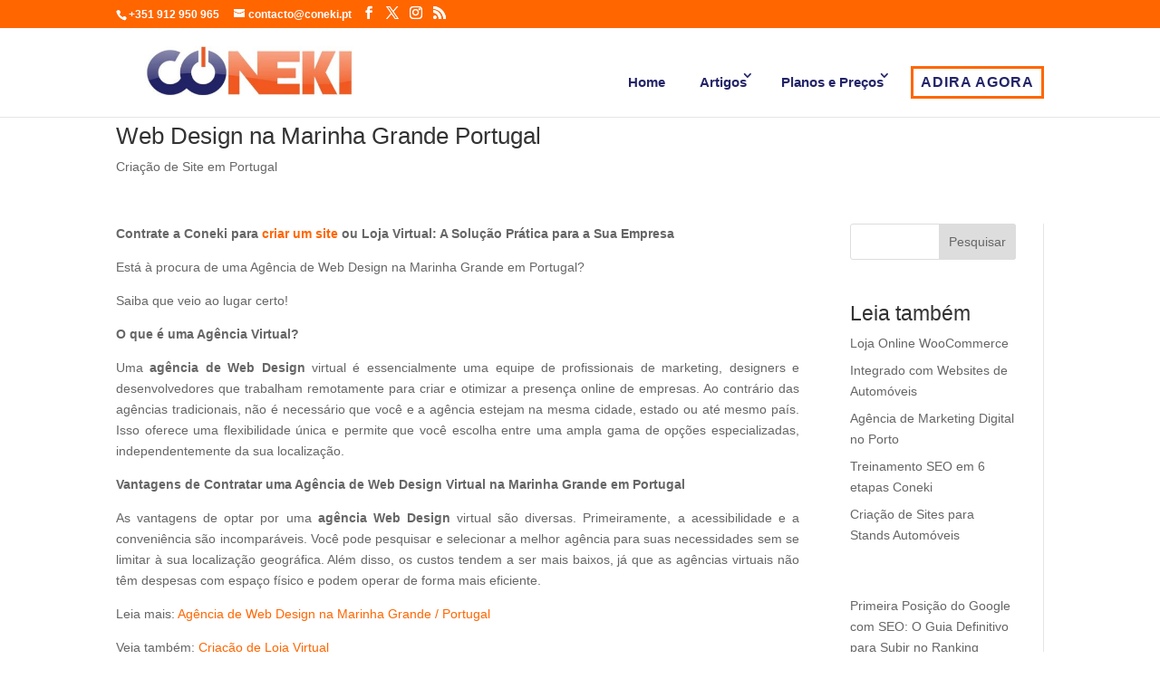

--- FILE ---
content_type: text/html; charset=UTF-8
request_url: https://www.coneki.pt/web-design-na-marinha-grande-portugal/
body_size: 25514
content:
<!DOCTYPE html><html lang="pt-PT"><head><script data-no-optimize="1">var litespeed_docref=sessionStorage.getItem("litespeed_docref");litespeed_docref&&(Object.defineProperty(document,"referrer",{get:function(){return litespeed_docref}}),sessionStorage.removeItem("litespeed_docref"));</script> <meta charset="UTF-8" /><meta http-equiv="X-UA-Compatible" content="IE=edge"><link rel="pingback" href="https://www.coneki.pt/xmlrpc.php" /><meta name='robots' content='index, follow, max-image-preview:large, max-snippet:-1, max-video-preview:-1' /><title>Web Design na Marinha Grande Portugal - Coneki Soluções Digitais - Marketing Digital em Portugal</title><link rel="canonical" href="https://www.coneki.pt/web-design-na-marinha-grande-portugal/" /><meta property="og:locale" content="pt_PT" /><meta property="og:type" content="article" /><meta property="og:title" content="Web Design na Marinha Grande Portugal - Coneki Soluções Digitais - Marketing Digital em Portugal" /><meta property="og:description" content="Contrate a Coneki para criar um site ou Loja Virtual: A Solução Prática para a Sua Empresa Está à procura de uma Agência de Web Design na Marinha Grande em Portugal? Saiba que veio ao lugar certo! O que é uma Agência Virtual? Uma agência de Web Design virtual é essencialmente uma equipe de profissionais [&hellip;]" /><meta property="og:url" content="https://www.coneki.pt/web-design-na-marinha-grande-portugal/" /><meta property="og:site_name" content="Coneki Soluções Digitais - Marketing Digital em Portugal" /><meta property="article:publisher" content="https://www.facebook.com/coneki.ideias" /><meta property="article:published_time" content="2024-02-28T21:46:09+00:00" /><meta property="og:image" content="https://www.coneki.pt/wp-content/uploads/2024/02/coneki-solucoes-digitais.jpg" /><meta property="og:image:width" content="500" /><meta property="og:image:height" content="500" /><meta property="og:image:type" content="image/jpeg" /><meta name="author" content="coneki" /><meta name="twitter:card" content="summary_large_image" /><meta name="twitter:label1" content="Escrito por" /><meta name="twitter:data1" content="coneki" /><meta name="twitter:label2" content="Tempo estimado de leitura" /><meta name="twitter:data2" content="1 minuto" /> <script type="application/ld+json" class="yoast-schema-graph">{"@context":"https://schema.org","@graph":[{"@type":"Article","@id":"https://www.coneki.pt/web-design-na-marinha-grande-portugal/#article","isPartOf":{"@id":"https://www.coneki.pt/web-design-na-marinha-grande-portugal/"},"author":{"name":"coneki","@id":"https://www.coneki.pt/#/schema/person/3cfb73c4441c8dd56b7b20c15e21dfd6"},"headline":"Web Design na Marinha Grande Portugal","datePublished":"2024-02-28T21:46:09+00:00","mainEntityOfPage":{"@id":"https://www.coneki.pt/web-design-na-marinha-grande-portugal/"},"wordCount":261,"publisher":{"@id":"https://www.coneki.pt/#organization"},"articleSection":["Criação de Site em Portugal"],"inLanguage":"pt-PT"},{"@type":"WebPage","@id":"https://www.coneki.pt/web-design-na-marinha-grande-portugal/","url":"https://www.coneki.pt/web-design-na-marinha-grande-portugal/","name":"Web Design na Marinha Grande Portugal - Coneki Soluções Digitais - Marketing Digital em Portugal","isPartOf":{"@id":"https://www.coneki.pt/#website"},"datePublished":"2024-02-28T21:46:09+00:00","breadcrumb":{"@id":"https://www.coneki.pt/web-design-na-marinha-grande-portugal/#breadcrumb"},"inLanguage":"pt-PT","potentialAction":[{"@type":"ReadAction","target":["https://www.coneki.pt/web-design-na-marinha-grande-portugal/"]}]},{"@type":"BreadcrumbList","@id":"https://www.coneki.pt/web-design-na-marinha-grande-portugal/#breadcrumb","itemListElement":[{"@type":"ListItem","position":1,"name":"Início","item":"https://www.coneki.pt/"},{"@type":"ListItem","position":2,"name":"Web Design na Marinha Grande Portugal"}]},{"@type":"WebSite","@id":"https://www.coneki.pt/#website","url":"https://www.coneki.pt/","name":"Coneki Soluções Digitais - Marketing Digital em Portugal","description":"Agência de Marketing Digital","publisher":{"@id":"https://www.coneki.pt/#organization"},"alternateName":"Coneki Soluções Digitais - Marketing Digital em Portugal","potentialAction":[{"@type":"SearchAction","target":{"@type":"EntryPoint","urlTemplate":"https://www.coneki.pt/?s={search_term_string}"},"query-input":{"@type":"PropertyValueSpecification","valueRequired":true,"valueName":"search_term_string"}}],"inLanguage":"pt-PT"},{"@type":"Organization","@id":"https://www.coneki.pt/#organization","name":"Coneki Soluções Digitais - Marketing Digital em Portugal","alternateName":"Coneki Soluções Digitais - Marketing Digital em Portugal","url":"https://www.coneki.pt/","logo":{"@type":"ImageObject","inLanguage":"pt-PT","@id":"https://www.coneki.pt/#/schema/logo/image/","url":"https://www.coneki.pt/wp-content/uploads/2024/01/favicon-coneki.png","contentUrl":"https://www.coneki.pt/wp-content/uploads/2024/01/favicon-coneki.png","width":152,"height":152,"caption":"Coneki Soluções Digitais - Marketing Digital em Portugal"},"image":{"@id":"https://www.coneki.pt/#/schema/logo/image/"},"sameAs":["https://www.facebook.com/coneki.ideias"]},{"@type":"Person","@id":"https://www.coneki.pt/#/schema/person/3cfb73c4441c8dd56b7b20c15e21dfd6","name":"coneki","image":{"@type":"ImageObject","inLanguage":"pt-PT","@id":"https://www.coneki.pt/#/schema/person/image/","url":"https://secure.gravatar.com/avatar/dca519cbbf09819c01aa74819db6bbce1991a508aa3e6495509ed85e3be185b2?s=96&d=mm&r=g","contentUrl":"https://secure.gravatar.com/avatar/dca519cbbf09819c01aa74819db6bbce1991a508aa3e6495509ed85e3be185b2?s=96&d=mm&r=g","caption":"coneki"},"sameAs":["https://www.coneki.pt"]}]}</script> <link rel='dns-prefetch' href='//www.googletagmanager.com' /><link rel='dns-prefetch' href='//stackpath.bootstrapcdn.com' /><link rel='dns-prefetch' href='//fonts.googleapis.com' /><meta content="Coneki - Divi v.1.0.0" name="generator"/><style id="litespeed-ccss">.wp-block-group{box-sizing:border-box}.wp-block-latest-posts{box-sizing:border-box}.wp-block-latest-posts.wp-block-latest-posts__list{list-style:none}.wp-block-latest-posts.wp-block-latest-posts__list li{clear:both;overflow-wrap:break-word}:root :where(.wp-block-latest-posts.wp-block-latest-posts__list){padding-left:0}ul{box-sizing:border-box}.wp-block-search__button{margin-left:10px;word-break:normal}:where(.wp-block-search__button){border:1px solid #ccc;padding:6px 10px}.wp-block-search__inside-wrapper{display:flex;flex:auto;flex-wrap:nowrap;max-width:100%}.wp-block-search__label{width:100%}.wp-block-search__input{appearance:none;border:1px solid #949494;flex-grow:1;margin-left:0;margin-right:0;min-width:3rem;padding:8px;text-decoration:unset!important}:where(.wp-block-search__input){font-family:inherit;font-size:inherit;font-style:inherit;font-weight:inherit;letter-spacing:inherit;line-height:inherit;text-transform:inherit}:root{--wp--preset--font-size--normal:16px;--wp--preset--font-size--huge:42px}.wp-block-search .wp-block-search__label{font-weight:700}.wp-block-search__button{border:1px solid #ccc;padding:.375em .625em}:root{--wp--preset--aspect-ratio--square:1;--wp--preset--aspect-ratio--4-3:4/3;--wp--preset--aspect-ratio--3-4:3/4;--wp--preset--aspect-ratio--3-2:3/2;--wp--preset--aspect-ratio--2-3:2/3;--wp--preset--aspect-ratio--16-9:16/9;--wp--preset--aspect-ratio--9-16:9/16;--wp--preset--color--black:#000000;--wp--preset--color--cyan-bluish-gray:#abb8c3;--wp--preset--color--white:#ffffff;--wp--preset--color--pale-pink:#f78da7;--wp--preset--color--vivid-red:#cf2e2e;--wp--preset--color--luminous-vivid-orange:#ff6900;--wp--preset--color--luminous-vivid-amber:#fcb900;--wp--preset--color--light-green-cyan:#7bdcb5;--wp--preset--color--vivid-green-cyan:#00d084;--wp--preset--color--pale-cyan-blue:#8ed1fc;--wp--preset--color--vivid-cyan-blue:#0693e3;--wp--preset--color--vivid-purple:#9b51e0;--wp--preset--gradient--vivid-cyan-blue-to-vivid-purple:linear-gradient(135deg,rgba(6,147,227,1) 0%,rgb(155,81,224) 100%);--wp--preset--gradient--light-green-cyan-to-vivid-green-cyan:linear-gradient(135deg,rgb(122,220,180) 0%,rgb(0,208,130) 100%);--wp--preset--gradient--luminous-vivid-amber-to-luminous-vivid-orange:linear-gradient(135deg,rgba(252,185,0,1) 0%,rgba(255,105,0,1) 100%);--wp--preset--gradient--luminous-vivid-orange-to-vivid-red:linear-gradient(135deg,rgba(255,105,0,1) 0%,rgb(207,46,46) 100%);--wp--preset--gradient--very-light-gray-to-cyan-bluish-gray:linear-gradient(135deg,rgb(238,238,238) 0%,rgb(169,184,195) 100%);--wp--preset--gradient--cool-to-warm-spectrum:linear-gradient(135deg,rgb(74,234,220) 0%,rgb(151,120,209) 20%,rgb(207,42,186) 40%,rgb(238,44,130) 60%,rgb(251,105,98) 80%,rgb(254,248,76) 100%);--wp--preset--gradient--blush-light-purple:linear-gradient(135deg,rgb(255,206,236) 0%,rgb(152,150,240) 100%);--wp--preset--gradient--blush-bordeaux:linear-gradient(135deg,rgb(254,205,165) 0%,rgb(254,45,45) 50%,rgb(107,0,62) 100%);--wp--preset--gradient--luminous-dusk:linear-gradient(135deg,rgb(255,203,112) 0%,rgb(199,81,192) 50%,rgb(65,88,208) 100%);--wp--preset--gradient--pale-ocean:linear-gradient(135deg,rgb(255,245,203) 0%,rgb(182,227,212) 50%,rgb(51,167,181) 100%);--wp--preset--gradient--electric-grass:linear-gradient(135deg,rgb(202,248,128) 0%,rgb(113,206,126) 100%);--wp--preset--gradient--midnight:linear-gradient(135deg,rgb(2,3,129) 0%,rgb(40,116,252) 100%);--wp--preset--font-size--small:13px;--wp--preset--font-size--medium:20px;--wp--preset--font-size--large:36px;--wp--preset--font-size--x-large:42px;--wp--preset--spacing--20:0.44rem;--wp--preset--spacing--30:0.67rem;--wp--preset--spacing--40:1rem;--wp--preset--spacing--50:1.5rem;--wp--preset--spacing--60:2.25rem;--wp--preset--spacing--70:3.38rem;--wp--preset--spacing--80:5.06rem;--wp--preset--shadow--natural:6px 6px 9px rgba(0, 0, 0, 0.2);--wp--preset--shadow--deep:12px 12px 50px rgba(0, 0, 0, 0.4);--wp--preset--shadow--sharp:6px 6px 0px rgba(0, 0, 0, 0.2);--wp--preset--shadow--outlined:6px 6px 0px -3px rgba(255, 255, 255, 1), 6px 6px rgba(0, 0, 0, 1);--wp--preset--shadow--crisp:6px 6px 0px rgba(0, 0, 0, 1)}:root{--wp--style--global--content-size:823px;--wp--style--global--wide-size:1080px}:where(body){margin:0}body{padding-top:0;padding-right:0;padding-bottom:0;padding-left:0}:root :where(.wp-element-button,.wp-block-button__link){background-color:#32373c;border-width:0;color:#fff;font-family:inherit;font-size:inherit;line-height:inherit;padding:calc(0.667em + 2px) calc(1.333em + 2px);text-decoration:none}a,body,div,form,h1,h2,html,img,label,li,p,span,strong,ul{margin:0;padding:0;border:0;outline:0;font-size:100%;-ms-text-size-adjust:100%;-webkit-text-size-adjust:100%;vertical-align:baseline;background:#fff0}body{line-height:1}ul{list-style:none}:focus{outline:0}header,nav{display:block}body{font-family:Open Sans,Arial,sans-serif;font-size:14px;color:#666;background-color:#fff;line-height:1.7em;font-weight:500;-webkit-font-smoothing:antialiased;-moz-osx-font-smoothing:grayscale}body.et_cover_background{background-size:cover!important;background-position:top!important;background-repeat:no-repeat!important;background-attachment:fixed}a{color:#2ea3f2}a{text-decoration:none}p{padding-bottom:1em}p:not(.has-background):last-of-type{padding-bottom:0}strong{font-weight:700}h1,h2{color:#333;padding-bottom:10px;line-height:1em;font-weight:500}h1{font-size:30px}h2{font-size:26px}input{-webkit-appearance:none}button,input{font-family:inherit}img{max-width:100%;height:auto}.et-search-form{border-color:#2ea3f2}#main-content{background-color:#fff}.container{width:80%;max-width:1080px;margin:auto;position:relative}.et-l--body ul{list-style-type:disc;padding:0 0 23px 1em;line-height:26px}@media (max-width:980px){#page-container{padding-top:80px}}.et-social-facebook a.icon:before{content:""}.et-social-twitter a.icon:before{content:""}.et-social-instagram a.icon:before{content:""}.et-social-rss a.icon:before{content:""}*{-webkit-box-sizing:border-box;box-sizing:border-box}#et-info-email:before,#et-info-phone:before,.et-social-icon a:before,.mobile_menu_bar:before{font-family:ETmodules!important;speak:none;font-style:normal;font-weight:400;-webkit-font-feature-settings:normal;font-feature-settings:normal;font-variant:normal;text-transform:none;line-height:1;-webkit-font-smoothing:antialiased;-moz-osx-font-smoothing:grayscale;text-shadow:0 0;direction:ltr}.et_pb_column_1_4 h2{font-size:23px}.et_pb_module.et_pb_text_align_left{text-align:left}.clearfix:after{visibility:hidden;display:block;font-size:0;content:" ";clear:both;height:0}.et_builder_inner_content{position:relative;z-index:1}.et_pb_css_mix_blend_mode_passthrough{mix-blend-mode:unset!important}.et_pb_module{position:relative;background-size:cover;background-position:50%;background-repeat:no-repeat}.et_multi_view_hidden{display:none!important}.et_pb_module{-webkit-animation-timing-function:linear;animation-timing-function:linear;-webkit-animation-duration:.2s;animation-duration:.2s}@media (min-width:981px){.et_pb_section div.et_pb_row .et_pb_column .et_pb_module:last-child{margin-bottom:0}}@media (max-width:980px){.et_pb_column .et_pb_module{margin-bottom:30px}.et_pb_row .et_pb_column .et_pb_module:last-child{margin-bottom:0}}.et_pb_bg_layout_light .et_pb_post p{color:#666}@media (min-width:981px){.et_pb_gutters3 .et_pb_column{margin-right:5.5%}.et_pb_gutters3 .et_pb_column_4_4{width:100%}.et_pb_gutters3 .et_pb_column_4_4 .et_pb_module{margin-bottom:2.75%}.et_pb_gutters3 .et_pb_column_3_4{width:73.625%}.et_pb_gutters3 .et_pb_column_3_4 .et_pb_module{margin-bottom:3.735%}.et_pb_gutters3 .et_pb_column_1_4{width:20.875%}.et_pb_gutters3 .et_pb_column_1_4 .et_pb_module{margin-bottom:13.174%}}@media (min-width:981px){.et_pb_gutters3 .et_pb_column_1_4 .et_pb_widget{width:100%;margin-bottom:26.347%}}#et-secondary-menu li,#top-menu li{word-wrap:break-word}.nav li ul{border-color:#2EA3F2}.mobile_menu_bar:before,.mobile_menu_bar:after{color:#2EA3F2}.container{text-align:left;position:relative}.et_fixed_nav.et_show_nav #page-container{padding-top:80px}.et_fixed_nav.et_show_nav.et_secondary_nav_enabled #page-container{padding-top:111px}.et_fixed_nav #main-header{position:fixed}.et_header_style_left #et-top-navigation{padding-top:33px}.et_header_style_left #et-top-navigation nav>ul>li>a{padding-bottom:33px}.et_header_style_left .logo_container{position:absolute;height:100%;width:100%}.et_header_style_left #et-top-navigation .mobile_menu_bar{padding-bottom:24px}#logo{width:auto;margin-bottom:0;max-height:54%;display:inline-block;float:none;vertical-align:middle;-webkit-transform:translate3d(0,0,0)}span.logo_helper{display:inline-block;height:100%;vertical-align:middle;width:0}#top-menu-nav,#top-menu{line-height:0}#et-top-navigation{font-weight:600}nav#top-menu-nav,#top-menu{float:left}#top-menu li{display:inline-block;font-size:14px;padding-right:22px}#top-menu>li:last-child{padding-right:0}#top-menu a{color:rgb(0 0 0/.6);text-decoration:none;display:block;position:relative}.et-search-form{top:0;bottom:0;right:0;position:absolute;z-index:1000;width:100%}.et-search-form input{width:90%;border:none;color:#333;position:absolute;top:0;bottom:0;right:30px;margin:auto;background:#fff0}.et-search-form .et-search-field::-ms-clear{width:0;height:0;display:none}.et_search_form_container{-webkit-animation:none;animation:none;-o-animation:none}.container.et_search_form_container{position:relative;opacity:0;height:1px}span.et_close_search_field{display:block;width:30px;height:30px;z-index:99999;position:absolute;right:0;top:0;bottom:0;margin:auto}span.et_close_search_field:after{font-family:"ETmodules";content:"M";speak:none;font-weight:400;font-variant:normal;text-transform:none;line-height:1;-webkit-font-smoothing:antialiased;font-size:32px;display:inline-block;-webkit-box-sizing:border-box;box-sizing:border-box}.container.et_menu_container{z-index:99}.et_search_outer{width:100%;overflow:hidden;position:absolute;top:0}form.et-search-form{background:#fff0!important}input[type="search"]::-webkit-search-cancel-button{-webkit-appearance:none}#et-top-navigation{float:right}#top-menu li li{padding:0 20px;margin:0}#top-menu li li a{padding:6px 20px;width:200px}#top-menu .menu-item-has-children>a:first-child:after{font-family:"ETmodules";content:"3";font-size:16px;position:absolute;right:0;top:0;font-weight:800}#top-menu .menu-item-has-children>a:first-child{padding-right:20px}#et_mobile_nav_menu{float:right;display:none}.mobile_menu_bar{position:relative;display:block;line-height:0}.mobile_menu_bar:before{content:"a";font-size:32px;left:0;position:relative;top:0}.mobile_nav .select_page{display:none}body.et_fixed_nav.et_secondary_nav_enabled #main-header{top:30px}@media all and (max-width:980px){.et_fixed_nav.et_show_nav.et_secondary_nav_enabled #page-container,.et_fixed_nav.et_show_nav #page-container{padding-top:80px}#top-menu{display:none}#et-top-navigation{margin-right:0}.et_fixed_nav #main-header{position:absolute}.et_header_style_left #et-top-navigation{padding-top:24px;display:block}.et_header_style_left #logo{max-width:50%}.et_header_style_left .et-search-form{width:50%!important;max-width:50%!important}#et_mobile_nav_menu{display:block}}@media all and (max-width:767px){#et-top-navigation{margin-right:0}}@media all and (max-width:479px){#et-top-navigation{margin-right:0}}#main-header{line-height:23px;font-weight:500;top:0;background-color:#fff;width:100%;-webkit-box-shadow:0 1px 0 rgb(0 0 0/.1);box-shadow:0 1px 0 rgb(0 0 0/.1);position:relative;z-index:99999}.nav li li{padding:0 20px;margin:0}.nav li{position:relative;line-height:1em}.nav li li{position:relative;line-height:2em}.nav li ul{position:absolute;padding:20px 0;z-index:9999;width:240px;background:#fff;visibility:hidden;opacity:0;border-top:3px solid #2ea3f2;box-shadow:0 2px 5px rgb(0 0 0/.1);-moz-box-shadow:0 2px 5px rgb(0 0 0/.1);-webkit-box-shadow:0 2px 5px rgb(0 0 0/.1);-webkit-transform:translateZ(0);text-align:left}.nav li li a{font-size:14px}.mobile_menu_bar{position:relative;display:block;line-height:0}.mobile_menu_bar:before{content:"a";font-size:32px;position:relative;left:0;top:0}.mobile_nav .select_page{display:none}#et-secondary-menu li{word-wrap:break-word}#top-header{background-color:#2EA3F2}#top-header{font-size:12px;line-height:13px;z-index:100000;color:#fff}#top-header a,#top-header a{color:#fff}#top-header .container{padding-top:.75em;font-weight:600}#top-header,#top-header .container,#top-header #et-info,#top-header .et-social-icon a{line-height:1em}.et_fixed_nav #top-header{top:0;left:0;right:0;position:fixed}#et-info{float:left}#et-info-phone,#et-info-email{position:relative}#et-info-phone:before{content:"";position:relative;top:2px;margin-right:2px}#et-info-phone{margin-right:13px}#et-info-email:before{content:"";margin-right:4px}#top-header .et-social-icons{float:none;display:inline-block}#et-secondary-menu .et-social-icons{margin-right:20px}#top-header .et-social-icons li{margin-left:12px;margin-top:-2px}#top-header .et-social-icon a{font-size:14px}#et-secondary-menu{float:right}#et-info{padding-bottom:.75em;display:block}@media all and (max-width:980px){.et_fixed_nav #top-header{position:absolute}#top-header .container{padding-top:0}#et-info{padding-top:.75em}#et-secondary-menu{display:none!important}#top-header .et-social-icons{margin-bottom:0}}@media all and (max-width:767px){#et-info .et-social-icons{display:none}#et-secondary-menu .et_duplicate_social_icons{display:inline-block}body.et_fixed_nav.et_secondary_nav_two_panels #main-header{top:58px}#et-info,#et-secondary-menu{text-align:center;display:block;float:none}.et_secondary_nav_two_panels #et-secondary-menu{margin-top:12px}}.et-social-icons{float:right}.et-social-icons li{display:inline-block;margin-left:20px}.et-social-icon a{display:inline-block;font-size:24px;position:relative;text-align:center;color:#666;text-decoration:none}.et-social-icon span{display:none}.et_duplicate_social_icons{display:none}@media all and (max-width:980px){.et-social-icons{float:none;text-align:center}}@media all and (max-width:980px){.et-social-icons{margin:0 0 5px}}.et_pb_widget{float:left;max-width:100%;word-wrap:break-word}.et_pb_widget a{text-decoration:none;color:#666}.et_pb_widget ul li{margin-bottom:.5em}.et_pb_widget_area .et_pb_widget a{color:inherit}.et_pb_bg_layout_light .et_pb_widget li a{color:#666}.et_pb_widget .wp-block-search__label{display:none}.et_pb_widget .wp-block-search__input,.et_pb_widget .wp-block-search__button{padding:.7em;height:40px!important;margin:0;font-size:14px;line-height:normal!important;border:1px solid #ddd;color:#666}.et_pb_widget .wp-block-search__input{width:100%;border-radius:3px}.et_pb_widget .wp-block-search{position:relative}.et_pb_widget .wp-block-search__button{background-color:#ddd;-webkit-border-top-right-radius:3px;-webkit-border-bottom-right-radius:3px;-moz-border-radius-topright:3px;-moz-border-radius-bottomright:3px;border-top-right-radius:3px;border-bottom-right-radius:3px;position:absolute;right:0;top:0}.et_pb_section{position:relative;background-color:#fff;background-position:50%;background-size:100%;background-size:cover}@media (min-width:981px){.et_pb_section{padding:4%0}}@media (max-width:980px){.et_pb_section{padding:50px 0}}.et_pb_row{width:80%;max-width:1080px;margin:auto;position:relative}.et_pb_row:after{content:"";display:block;clear:both;visibility:hidden;line-height:0;height:0;width:0}.et_pb_column{float:left;background-size:cover;background-position:50%;position:relative;z-index:2;min-height:1px}.et_pb_row .et_pb_column.et-last-child,.et_pb_row .et_pb_column:last-child{margin-right:0!important}.et_pb_column,.et_pb_row{background-size:cover;background-position:50%;background-repeat:no-repeat}@media (min-width:981px){.et_pb_row{padding:2%0}.et_pb_row .et_pb_column.et-last-child,.et_pb_row .et_pb_column:last-child{margin-right:0!important}}@media (max-width:980px){.et_pb_row{max-width:1080px}.et_pb_row{padding:30px 0}.et_pb_column{width:100%;margin-bottom:30px}.et_pb_row .et_pb_column.et-last-child,.et_pb_row .et_pb_column:last-child{margin-bottom:0}}@media (max-width:479px){.et_pb_row .et_pb_column.et_pb_column_1_4{width:100%;margin:0 0 30px}.et_pb_row .et_pb_column.et_pb_column_1_4.et-last-child,.et_pb_row .et_pb_column.et_pb_column_1_4:last-child{margin-bottom:0}.et_pb_column{width:100%!important}}.et_pb_title_container h1{font-size:26px}.et_pb_title_container{display:block;max-width:100%;word-wrap:break-word;z-index:98;position:relative}p.et_pb_title_meta_container{padding-bottom:1em}.et_pb_bg_layout_light p.et_pb_title_meta_container,.et_pb_bg_layout_light p.et_pb_title_meta_container a{color:#666}@media (max-width:767px){.et_pb_title_container h1{font-size:18px}}.et_pb_widget_area_left{border-right:1px solid rgb(0 0 0/.1);padding-right:30px}.et_pb_widget_area ul{list-style:none!important;padding:0!important;line-height:inherit!important}@media (max-width:980px){.et_pb_widget_area_left{padding-right:0;border-right:none}.et_pb_column .et_pb_widget{margin:0 5.5% 7.5%0;width:47.25%;clear:none;float:left}.et_pb_column .et_pb_widget:nth-child(2n){margin-right:0}.et_pb_column .et_pb_widget:nth-child(odd){clear:both}}@media (max-width:767px){.et_pb_column .et_pb_widget{margin-right:0;width:100%}}@media (max-width:479px){.et_pb_column .et_pb_widget{margin-right:0;margin-bottom:11.5%;width:100%}}@media (max-width:980px){#logo{max-height:80%}}body,body .et_pb_bg_layout_light .et_pb_post p{font-size:14px}.mobile_menu_bar:before,.mobile_menu_bar:after{color:#f60}.et-search-form,.nav li ul{border-color:#f60}a{color:#f60}.et_secondary_nav_enabled #page-container #top-header{background-color:#ff6600!important}#top-menu a,.et_search_form_container input,span.et_close_search_field:after{color:#232468}.et_search_form_container input::-moz-placeholder{color:#232468}.et_search_form_container input::-webkit-input-placeholder{color:#232468}.et_search_form_container input:-ms-input-placeholder{color:#232468}#top-menu li a{font-size:15px}@media only screen and (min-width:981px){.et_header_style_left #et-top-navigation{padding:43px 0 0 0}.et_header_style_left #et-top-navigation nav>ul>li>a{padding-bottom:43px}#logo{max-height:58%}}@media only screen and (min-width:1350px){.et_pb_row{padding:27px 0}.et_pb_section{padding:54px 0}}.et_header_style_left #et-top-navigation nav>ul>li>a{padding:8px!important}.et_header_style_left #et-top-navigation nav>ul>li.destaque>a{padding:8px!important;margin-bottom:20px!important;color:#232468!important;border:3px solid #f60;border-radius:0;letter-spacing:1px;font-size:16px;font-family:"DM Sans",Helvetica,Arial,Lucida,sans-serif!important;font-weight:700!important;text-transform:uppercase!important;background-color:#fff0}.et_pb_section_0_tb_body.et_pb_section,.et_pb_section_1_tb_body.et_pb_section{padding-top:0;padding-bottom:0;margin-top:0;margin-bottom:0}.et_pb_post_content_0_tb_body{text-align:justify}:root{--joinchat-ico:url("data:image/svg+xml;charset=utf-8,%3Csvg xmlns='http://www.w3.org/2000/svg' viewBox='0 0 24 24'%3E%3Cpath fill='%23fff' d='M3.516 3.516c4.686-4.686 12.284-4.686 16.97 0s4.686 12.283 0 16.97a12 12 0 0 1-13.754 2.299l-5.814.735a.392.392 0 0 1-.438-.44l.748-5.788A12 12 0 0 1 3.517 3.517zm3.61 17.043.3.158a9.85 9.85 0 0 0 11.534-1.758c3.843-3.843 3.843-10.074 0-13.918s-10.075-3.843-13.918 0a9.85 9.85 0 0 0-1.747 11.554l.16.303-.51 3.942a.196.196 0 0 0 .219.22zm6.534-7.003-.933 1.164a9.84 9.84 0 0 1-3.497-3.495l1.166-.933a.79.79 0 0 0 .23-.94L9.561 6.96a.79.79 0 0 0-.924-.445l-2.023.524a.797.797 0 0 0-.588.88 11.754 11.754 0 0 0 10.005 10.005.797.797 0 0 0 .88-.587l.525-2.023a.79.79 0 0 0-.445-.923L14.6 13.327a.79.79 0 0 0-.94.23z'/%3E%3C/svg%3E");--joinchat-font:-apple-system,blinkmacsystemfont,"Segoe UI",roboto,oxygen-sans,ubuntu,cantarell,"Helvetica Neue",sans-serif}.joinchat{--sep:20px;--bottom:var(--sep);--s:60px;--h:calc(var(--s)/2);--header:max(50px,var(--s)*1.166667);--vh:100vh;--ch:142;--cs:70%;--cl:49%;--bw:1;--text:hsl(0deg 0% clamp(0%,var(--bw)*1000%,100%)/clamp(70%,var(--bw)*1000%,100%));--hover:hsl(var(--ch) var(--cs) calc(var(--cl) + 20%));--hsl:var(--ch) var(--cs) var(--cl);--color:hsl(var(--hsl));--dark:hsl(var(--ch) var(--cs) calc(var(--cl) - 10%));--bg:hsl(var(--hsl)/4%);--msg:var(--color);color:var(--text);display:none;position:fixed;z-index:9000;right:var(--sep);bottom:var(--bottom);font:normal normal normal 16px/1.625em var(--joinchat-font);letter-spacing:0;animation:joinchat_show .5s cubic-bezier(.18,.89,.32,1.28) 10ms both;transform:scale3d(0,0,0);transform-origin:calc(var(--s)/-2) calc(var(--s)/-4);touch-action:manipulation;-webkit-font-smoothing:antialiased}.joinchat *,.joinchat :after,.joinchat :before{box-sizing:border-box}@supports not (width:clamp(1px,1%,10px)){.joinchat{--text:hsl(0deg 0% calc(var(--bw)*1%)/90%)}}.joinchat__button{position:absolute;z-index:2;bottom:8px;right:8px;height:var(--s);width:var(--s);background:#25d366 var(--joinchat-ico) 50%/60%no-repeat;color:inherit;border-radius:50%;box-shadow:1px 6px 24px 0 rgba(7,94,84,.24)}.joinchat__badge{position:absolute;z-index:2;bottom:calc(var(--s) - 8px);right:4px;width:20px;height:20px;border:none;border-radius:50%;background:#e82c0c;color:#fff;font-size:12px;font-weight:600;line-height:20px;text-align:center;box-shadow:none;opacity:0}.joinchat__chatbox{content-visibility:hidden;display:flex;flex-direction:column;position:absolute;bottom:0;right:0;z-index:1;width:calc(100vw - var(--sep)*2);max-width:400px;max-height:calc(var(--vh) - var(--bottom) - var(--sep));border-radius:calc(var(--h) + 2px);background:#fff linear-gradient(180deg,var(--color),var(--color) var(--header),var(--bg) var(--header),var(--bg));box-shadow:0 2px 6px 0 rgba(0,0,0,.5);text-align:left;overflow:hidden;transform:scale3d(0,0,0);opacity:0}.joinchat__header{display:flex;flex-flow:row;align-items:center;position:relative;flex-shrink:0;height:var(--header);padding:0 70px 0 26px;margin:0}.joinchat__wa{display:block;fill:currentcolor;opacity:.8}.joinchat__close{--size:34px;position:absolute;top:calc(50% - var(--size)/2);right:24px;width:var(--size);height:var(--size);border-radius:50%;background:rgba(0,0,0,.4)url(data:image/svg+xml;charset=utf-8,%3Csvg\ xmlns=\'http://www.w3.org/2000/svg\'\ fill=\'%23fff\'\ viewBox=\'0\ 0\ 24\ 24\'%3E%3Cpath\ d=\'M24\ 2.4\ 21.6\ 0\ 12\ 9.6\ 2.4\ 0\ 0\ 2.4\ 9.6\ 12\ 0\ 21.6\ 2.4\ 24l9.6-9.6\ 9.6\ 9.6\ 2.4-2.4-9.6-9.6z\'/%3E%3C/svg%3E)50%/12px no-repeat}.joinchat__scroll{overflow:hidden scroll;overscroll-behavior-y:contain;-webkit-overflow-scrolling:touch}.joinchat__scroll::-webkit-scrollbar{width:4px;background:rgb(0 0 0/0)}.joinchat__scroll::-webkit-scrollbar-thumb{border-radius:2px;background:rgb(0 0 0/0)}.joinchat__content{display:flex;flex-direction:column;width:calc(100% + 4px);padding:20px 0 8px}.joinchat__content:after{content:"";display:block;position:absolute;bottom:0;left:0;right:4px;height:calc(var(--s) + 20px);background:#fff linear-gradient(180deg,var(--bg),var(--bg));-webkit-mask-image:linear-gradient(rgb(0 0 0/0),rgb(0 0 0/60%) 25%,rgb(0 0 0/92%) 70%,rgb(0 0 0/100%) 95%,rgb(0 0 0/100%));mask-image:linear-gradient(rgb(0 0 0/0),rgb(0 0 0/60%) 25%,rgb(0 0 0/92%) 70%,rgb(0 0 0/100%) 95%,rgb(0 0 0/100%))}.joinchat__open{position:sticky;z-index:2;bottom:8px;align-self:flex-end;display:flex;flex-direction:row;min-width:var(--s);height:var(--s);margin:0 8px;background:var(--color);color:inherit;border-radius:var(--h);box-shadow:0 1px 2px 0 rgba(0,0,0,.3);overflow:hidden}.joinchat__open__icon{flex-shrink:0;width:var(--s);height:var(--s);max-width:var(--s);padding:calc(var(--s)*0.18);margin:0;overflow:hidden}.joinchat__open__icon path{fill:none!important;stroke:var(--text)!important;stroke-linecap:round;stroke-width:33px;animation:none}.joinchat__open__icon .joinchat__pa{--stroke:1097}.joinchat__open__icon .joinchat__pb{--stroke:1020}.joinchat__open__text{max-width:0;padding:0;border-radius:var(--s);font-weight:600;line-height:var(--s);white-space:nowrap;opacity:0;overflow:hidden;text-overflow:ellipsis}.joinchat__chat{--peak_l:path("M17 25V0C17 12.877 6.082 14.9 1.031 15.91c-1.559.31-1.179 2.272.004 2.272C9.609 18.182 17 18.088 17 25z");--peak_r:path("M0 25.68V0c0 13.23 10.92 15.3 15.97 16.34 1.56.32 1.18 2.34 0 2.34-8.58 0-15.97-.1-15.97 7Z");--peak:var(--peak_l);display:flex;flex-direction:column;align-items:flex-start;padding-bottom:10px}.joinchat__bubble{position:relative;min-width:60px;max-width:calc(100% - 52px);min-height:56px;padding:15px 20px;margin:0 26px 16px;border-radius:26px;background:#fff;color:#4a4a4a;word-break:break-word;filter:drop-shadow(0 1px 2px rgba(0,0,0,.3));transform-origin:0 50%;animation:joinchat_show .25s cubic-bezier(0,0,.58,1.19) 10ms both}.joinchat__bubble:before{content:"";display:block;position:absolute;bottom:18px;left:-15px;width:17px;height:25px;background:inherit;clip-path:var(--peak)}@keyframes joinchat_show{0%{transform:scale3d(0,0,0)}to{transform:scaleX(1)}}@media (orientation:landscape) and (height<=480px),(width<=480px){.joinchat{--sep:6px;--header:max(50px,var(--s)*0.9166667)}.joinchat__close{--size:28px}.joinchat__bubble{max-width:calc(100% - 40px);padding:16px;margin:0 20px 10px;line-height:24px}}@media (prefers-reduced-motion){.joinchat,.joinchat__open__icon path{animation:none}.joinchat__open__icon .joinchat__pa{stroke-dasharray:0}.joinchat__bubble{animation:none!important}}</style><link rel="preload" data-asynced="1" data-optimized="2" as="style" onload="this.onload=null;this.rel='stylesheet'" href="https://www.coneki.pt/wp-content/litespeed/ucss/20bda29814a1ad927301d741dcb694be.css?ver=0046a" /><script type="litespeed/javascript">!function(a){"use strict";var b=function(b,c,d){function e(a){return h.body?a():void setTimeout(function(){e(a)})}function f(){i.addEventListener&&i.removeEventListener("load",f),i.media=d||"all"}var g,h=a.document,i=h.createElement("link");if(c)g=c;else{var j=(h.body||h.getElementsByTagName("head")[0]).childNodes;g=j[j.length-1]}var k=h.styleSheets;i.rel="stylesheet",i.href=b,i.media="only x",e(function(){g.parentNode.insertBefore(i,c?g:g.nextSibling)});var l=function(a){for(var b=i.href,c=k.length;c--;)if(k[c].href===b)return a();setTimeout(function(){l(a)})};return i.addEventListener&&i.addEventListener("load",f),i.onloadcssdefined=l,l(f),i};"undefined"!=typeof exports?exports.loadCSS=b:a.loadCSS=b}("undefined"!=typeof global?global:this);!function(a){if(a.loadCSS){var b=loadCSS.relpreload={};if(b.support=function(){try{return a.document.createElement("link").relList.supports("preload")}catch(b){return!1}},b.poly=function(){for(var b=a.document.getElementsByTagName("link"),c=0;c<b.length;c++){var d=b[c];"preload"===d.rel&&"style"===d.getAttribute("as")&&(a.loadCSS(d.href,d,d.getAttribute("media")),d.rel=null)}},!b.support()){b.poly();var c=a.setInterval(b.poly,300);a.addEventListener&&a.addEventListener("load",function(){b.poly(),a.clearInterval(c)}),a.attachEvent&&a.attachEvent("onload",function(){a.clearInterval(c)})}}}(this);</script> <style id='wp-block-image-inline-css' type='text/css'>.wp-block-image>a,.wp-block-image>figure>a{display:inline-block}.wp-block-image img{box-sizing:border-box;height:auto;max-width:100%;vertical-align:bottom}@media not (prefers-reduced-motion){.wp-block-image img.hide{visibility:hidden}.wp-block-image img.show{animation:show-content-image .4s}}.wp-block-image[style*=border-radius] img,.wp-block-image[style*=border-radius]>a{border-radius:inherit}.wp-block-image.has-custom-border img{box-sizing:border-box}.wp-block-image.aligncenter{text-align:center}.wp-block-image.alignfull>a,.wp-block-image.alignwide>a{width:100%}.wp-block-image.alignfull img,.wp-block-image.alignwide img{height:auto;width:100%}.wp-block-image .aligncenter,.wp-block-image .alignleft,.wp-block-image .alignright,.wp-block-image.aligncenter,.wp-block-image.alignleft,.wp-block-image.alignright{display:table}.wp-block-image .aligncenter>figcaption,.wp-block-image .alignleft>figcaption,.wp-block-image .alignright>figcaption,.wp-block-image.aligncenter>figcaption,.wp-block-image.alignleft>figcaption,.wp-block-image.alignright>figcaption{caption-side:bottom;display:table-caption}.wp-block-image .alignleft{float:left;margin:.5em 1em .5em 0}.wp-block-image .alignright{float:right;margin:.5em 0 .5em 1em}.wp-block-image .aligncenter{margin-left:auto;margin-right:auto}.wp-block-image :where(figcaption){margin-bottom:1em;margin-top:.5em}.wp-block-image.is-style-circle-mask img{border-radius:9999px}@supports ((-webkit-mask-image:none) or (mask-image:none)) or (-webkit-mask-image:none){.wp-block-image.is-style-circle-mask img{border-radius:0;-webkit-mask-image:url('data:image/svg+xml;utf8,<svg viewBox="0 0 100 100" xmlns="http://www.w3.org/2000/svg"><circle cx="50" cy="50" r="50"/></svg>');mask-image:url('data:image/svg+xml;utf8,<svg viewBox="0 0 100 100" xmlns="http://www.w3.org/2000/svg"><circle cx="50" cy="50" r="50"/></svg>');mask-mode:alpha;-webkit-mask-position:center;mask-position:center;-webkit-mask-repeat:no-repeat;mask-repeat:no-repeat;-webkit-mask-size:contain;mask-size:contain}}:root :where(.wp-block-image.is-style-rounded img,.wp-block-image .is-style-rounded img){border-radius:9999px}.wp-block-image figure{margin:0}.wp-lightbox-container{display:flex;flex-direction:column;position:relative}.wp-lightbox-container img{cursor:zoom-in}.wp-lightbox-container img:hover+button{opacity:1}.wp-lightbox-container button{align-items:center;backdrop-filter:blur(16px) saturate(180%);background-color:#5a5a5a40;border:none;border-radius:4px;cursor:zoom-in;display:flex;height:20px;justify-content:center;opacity:0;padding:0;position:absolute;right:16px;text-align:center;top:16px;width:20px;z-index:100}@media not (prefers-reduced-motion){.wp-lightbox-container button{transition:opacity .2s ease}}.wp-lightbox-container button:focus-visible{outline:3px auto #5a5a5a40;outline:3px auto -webkit-focus-ring-color;outline-offset:3px}.wp-lightbox-container button:hover{cursor:pointer;opacity:1}.wp-lightbox-container button:focus{opacity:1}.wp-lightbox-container button:focus,.wp-lightbox-container button:hover,.wp-lightbox-container button:not(:hover):not(:active):not(.has-background){background-color:#5a5a5a40;border:none}.wp-lightbox-overlay{box-sizing:border-box;cursor:zoom-out;height:100vh;left:0;overflow:hidden;position:fixed;top:0;visibility:hidden;width:100%;z-index:100000}.wp-lightbox-overlay .close-button{align-items:center;cursor:pointer;display:flex;justify-content:center;min-height:40px;min-width:40px;padding:0;position:absolute;right:calc(env(safe-area-inset-right) + 16px);top:calc(env(safe-area-inset-top) + 16px);z-index:5000000}.wp-lightbox-overlay .close-button:focus,.wp-lightbox-overlay .close-button:hover,.wp-lightbox-overlay .close-button:not(:hover):not(:active):not(.has-background){background:none;border:none}.wp-lightbox-overlay .lightbox-image-container{height:var(--wp--lightbox-container-height);left:50%;overflow:hidden;position:absolute;top:50%;transform:translate(-50%,-50%);transform-origin:top left;width:var(--wp--lightbox-container-width);z-index:9999999999}.wp-lightbox-overlay .wp-block-image{align-items:center;box-sizing:border-box;display:flex;height:100%;justify-content:center;margin:0;position:relative;transform-origin:0 0;width:100%;z-index:3000000}.wp-lightbox-overlay .wp-block-image img{height:var(--wp--lightbox-image-height);min-height:var(--wp--lightbox-image-height);min-width:var(--wp--lightbox-image-width);width:var(--wp--lightbox-image-width)}.wp-lightbox-overlay .wp-block-image figcaption{display:none}.wp-lightbox-overlay button{background:none;border:none}.wp-lightbox-overlay .scrim{background-color:#fff;height:100%;opacity:.9;position:absolute;width:100%;z-index:2000000}.wp-lightbox-overlay.active{visibility:visible}@media not (prefers-reduced-motion){.wp-lightbox-overlay.active{animation:turn-on-visibility .25s both}.wp-lightbox-overlay.active img{animation:turn-on-visibility .35s both}.wp-lightbox-overlay.show-closing-animation:not(.active){animation:turn-off-visibility .35s both}.wp-lightbox-overlay.show-closing-animation:not(.active) img{animation:turn-off-visibility .25s both}.wp-lightbox-overlay.zoom.active{animation:none;opacity:1;visibility:visible}.wp-lightbox-overlay.zoom.active .lightbox-image-container{animation:lightbox-zoom-in .4s}.wp-lightbox-overlay.zoom.active .lightbox-image-container img{animation:none}.wp-lightbox-overlay.zoom.active .scrim{animation:turn-on-visibility .4s forwards}.wp-lightbox-overlay.zoom.show-closing-animation:not(.active){animation:none}.wp-lightbox-overlay.zoom.show-closing-animation:not(.active) .lightbox-image-container{animation:lightbox-zoom-out .4s}.wp-lightbox-overlay.zoom.show-closing-animation:not(.active) .lightbox-image-container img{animation:none}.wp-lightbox-overlay.zoom.show-closing-animation:not(.active) .scrim{animation:turn-off-visibility .4s forwards}}@keyframes show-content-image{0%{visibility:hidden}99%{visibility:hidden}to{visibility:visible}}@keyframes turn-on-visibility{0%{opacity:0}to{opacity:1}}@keyframes turn-off-visibility{0%{opacity:1;visibility:visible}99%{opacity:0;visibility:visible}to{opacity:0;visibility:hidden}}@keyframes lightbox-zoom-in{0%{transform:translate(calc((-100vw + var(--wp--lightbox-scrollbar-width))/2 + var(--wp--lightbox-initial-left-position)),calc(-50vh + var(--wp--lightbox-initial-top-position))) scale(var(--wp--lightbox-scale))}to{transform:translate(-50%,-50%) scale(1)}}@keyframes lightbox-zoom-out{0%{transform:translate(-50%,-50%) scale(1);visibility:visible}99%{visibility:visible}to{transform:translate(calc((-100vw + var(--wp--lightbox-scrollbar-width))/2 + var(--wp--lightbox-initial-left-position)),calc(-50vh + var(--wp--lightbox-initial-top-position))) scale(var(--wp--lightbox-scale));visibility:hidden}}
/*# sourceURL=https://www.coneki.pt/wp-includes/blocks/image/style.min.css */</style> <script type="litespeed/javascript" data-src="https://www.coneki.pt/wp-includes/js/jquery/jquery.min.js?ver=3.7.1" id="jquery-core-js"></script> 
 <script type="litespeed/javascript" data-src="https://www.googletagmanager.com/gtag/js?id=GT-KD294GV" id="google_gtagjs-js"></script> <script id="google_gtagjs-js-after" type="litespeed/javascript">window.dataLayer=window.dataLayer||[];function gtag(){dataLayer.push(arguments)}
gtag("set","linker",{"domains":["www.coneki.pt"]});gtag("js",new Date());gtag("set","developer_id.dZTNiMT",!0);gtag("config","GT-KD294GV")</script> <meta name="generator" content="Site Kit by Google 1.165.0" /><meta name="ti-site-data" content="eyJyIjoiMTowITc6MCEzMDowIiwibyI6Imh0dHBzOlwvXC93d3cuY29uZWtpLnB0XC93cC1hZG1pblwvYWRtaW4tYWpheC5waHA/YWN0aW9uPXRpX29ubGluZV91c2Vyc19nb29nbGUmYW1wO3A9JTJGd2ViLWRlc2lnbi1uYS1tYXJpbmhhLWdyYW5kZS1wb3J0dWdhbCUyRiZhbXA7X3dwbm9uY2U9NWIzZmI5NWNlOCJ9" /><meta name="viewport" content="width=device-width, initial-scale=1.0, maximum-scale=1.0, user-scalable=0" /><link rel="icon" href="https://www.coneki.pt/wp-content/uploads/2024/01/favicon-coneki-150x150.png" sizes="32x32" /><link rel="icon" href="https://www.coneki.pt/wp-content/uploads/2024/01/favicon-coneki.png" sizes="192x192" /><link rel="apple-touch-icon" href="https://www.coneki.pt/wp-content/uploads/2024/01/favicon-coneki.png" /><meta name="msapplication-TileImage" content="https://www.coneki.pt/wp-content/uploads/2024/01/favicon-coneki.png" /></head><body data-rsssl=1 class="wp-singular post-template-default single single-post postid-242406 single-format-standard wp-theme-Divi wp-child-theme-Divi-Child-Theme et-tb-has-template et-tb-has-body et_pb_button_helper_class et_fixed_nav et_show_nav et_secondary_nav_enabled et_secondary_nav_two_panels et_primary_nav_dropdown_animation_fade et_secondary_nav_dropdown_animation_fade et_header_style_left et_pb_footer_columns4 et_cover_background et_pb_gutter et_pb_gutters3 et_divi_theme et-db"><div id="page-container"><div id="top-header"><div class="container clearfix"><div id="et-info">
<span id="et-info-phone">+351 912 950 965</span>
<a href="/cdn-cgi/l/email-protection#6e0d01001a0f0d1a012e0d01000b0507401e1a"><span id="et-info-email"><span class="__cf_email__" data-cfemail="e98a86879d888a9d86a98a86878c8280c7999d">[email&#160;protected]</span></span></a><ul class="et-social-icons"><li class="et-social-icon et-social-facebook">
<a href="#" class="icon">
<span>Facebook</span>
</a></li><li class="et-social-icon et-social-twitter">
<a href="#" class="icon">
<span>X</span>
</a></li><li class="et-social-icon et-social-instagram">
<a href="#" class="icon">
<span>Instagram</span>
</a></li><li class="et-social-icon et-social-rss">
<a href="https://www.coneki.pt/feed/" class="icon">
<span>RSS</span>
</a></li></ul></div><div id="et-secondary-menu"><div class="et_duplicate_social_icons"><ul class="et-social-icons"><li class="et-social-icon et-social-facebook">
<a href="#" class="icon">
<span>Facebook</span>
</a></li><li class="et-social-icon et-social-twitter">
<a href="#" class="icon">
<span>X</span>
</a></li><li class="et-social-icon et-social-instagram">
<a href="#" class="icon">
<span>Instagram</span>
</a></li><li class="et-social-icon et-social-rss">
<a href="https://www.coneki.pt/feed/" class="icon">
<span>RSS</span>
</a></li></ul></div></div></div></div><header id="main-header" data-height-onload="85"><div class="container clearfix et_menu_container"><div class="logo_container">
<span class="logo_helper"></span>
<a href="https://www.coneki.pt/">
<img data-lazyloaded="1" src="[data-uri]" width="500" height="100" data-src="https://www.coneki.pt/wp-content/uploads/2024/02/criacao-de-site-em-portugal.jpg" alt="Coneki Soluções Digitais - Marketing Digital em Portugal" id="logo" data-height-percentage="58" />
</a></div><div id="et-top-navigation" data-height="85" data-fixed-height="40"><nav id="top-menu-nav"><ul id="top-menu" class="nav"><li id="menu-item-51" class="menu-item menu-item-type-post_type menu-item-object-page menu-item-home menu-item-51"><a href="https://www.coneki.pt/">Home</a></li><li id="menu-item-242142" class="menu-item menu-item-type-post_type menu-item-object-page menu-item-has-children menu-item-242142"><a href="https://www.coneki.pt/artigos/">Artigos</a><ul class="sub-menu"><li id="menu-item-242675" class="menu-item menu-item-type-custom menu-item-object-custom menu-item-242675"><a target="_blank" href="https://www.coneki.pt/wp-content/uploads/2024/03/treinamento-seo-em-6-etapas-coneki-1.pdf">e-book SEO</a></li></ul></li><li id="menu-item-242091" class="menu-item menu-item-type-custom menu-item-object-custom menu-item-has-children menu-item-242091"><a href="#">Planos e Preços</a><ul class="sub-menu"><li id="menu-item-247361" class="menu-item menu-item-type-post_type menu-item-object-page menu-item-247361"><a href="https://www.coneki.pt/plano-start/">Plano Start</a></li><li id="menu-item-247451" class="menu-item menu-item-type-post_type menu-item-object-page menu-item-247451"><a href="https://www.coneki.pt/seo-marketing/">SEO Marketing</a></li><li id="menu-item-242090" class="menu-item menu-item-type-post_type menu-item-object-page menu-item-242090"><a href="https://www.coneki.pt/loja-virtual-em-wordpress-e-woocommerce/">Plano E-Commerce</a></li><li id="menu-item-242164" class="menu-item menu-item-type-post_type menu-item-object-page menu-item-242164"><a href="https://www.coneki.pt/site-para-stand-de-automoveis/">Plano Stand de Automóveis</a></li><li id="menu-item-242663" class="menu-item menu-item-type-post_type menu-item-object-page menu-item-242663"><a href="https://www.coneki.pt/criacao-de-site-profissional/">Plano Site Institucional</a></li></ul></li><li id="menu-item-61" class="destaque menu-item menu-item-type-custom menu-item-object-custom menu-item-61"><a href="https://panel.coneki.com/store/websites-planos-parceiros/parceiro-ouro?language=portuguese-pt">Adira Agora</a></li></ul></nav><div id="et_mobile_nav_menu"><div class="mobile_nav closed">
<span class="select_page">Select Page</span>
<span class="mobile_menu_bar mobile_menu_bar_toggle"></span></div></div></div></div><div class="et_search_outer"><div class="container et_search_form_container"><form role="search" method="get" class="et-search-form" action="https://www.coneki.pt/">
<input type="search" class="et-search-field" placeholder="Search &hellip;" value="" name="s" title="Search for:" /></form>
<span class="et_close_search_field"></span></div></div></header><div id="et-main-area"><div id="main-content"><div id="et-boc" class="et-boc"><div class="et-l et-l--body"><div class="et_builder_inner_content et_pb_gutters3"><div class="et_pb_section et_pb_section_0_tb_body et_section_regular" ><div class="et_pb_row et_pb_row_0_tb_body"><div class="et_pb_column et_pb_column_4_4 et_pb_column_0_tb_body  et_pb_css_mix_blend_mode_passthrough et-last-child"><div class="et_pb_module et_pb_post_title et_pb_post_title_0_tb_body et_pb_bg_layout_light  et_pb_text_align_left"   ><div class="et_pb_title_container"><h1 class="entry-title">Web Design na Marinha Grande Portugal</h1><p class="et_pb_title_meta_container"><a href="https://www.coneki.pt/coneki-marketing-digital-em-portugal/criacao-de-site-em-portugal/" rel="category tag">Criação de Site em Portugal</a></p></div></div></div></div></div><div class="et_pb_section et_pb_section_1_tb_body et_section_regular" ><div class="et_pb_row et_pb_row_1_tb_body"><div class="et_pb_column et_pb_column_3_4 et_pb_column_1_tb_body  et_pb_css_mix_blend_mode_passthrough"><div class="et_pb_module et_pb_post_content et_pb_post_content_0_tb_body"><p><strong>Contrate a Coneki para <a href="https://www.coneki.pt/criar-um-site-transforme-sua-ideia-em-realidade-com-a-coneki-solucoes-digitais/">criar um site</a> ou Loja Virtual: A Solução Prática para a Sua Empresa</strong></p><p>Está à procura de uma Agência de Web Design na Marinha Grande em Portugal?</p><p>Saiba que veio ao lugar certo!</p><p><strong>O que é uma Agência Virtual?</strong></p><p>Uma <strong>agência de Web Design </strong>virtual é essencialmente uma equipe de profissionais de marketing, designers e desenvolvedores que trabalham remotamente para criar e otimizar a presença online de empresas. Ao contrário das agências tradicionais, não é necessário que você e a agência estejam na mesma cidade, estado ou até mesmo país. Isso oferece uma flexibilidade única e permite que você escolha entre uma ampla gama de opções especializadas, independentemente da sua localização.</p><p><strong>Vantagens de Contratar uma Agência de Web Design Virtual na Marinha Grande em Portugal</strong></p><p>As vantagens de optar por uma <strong>agência Web Design</strong> virtual são diversas. Primeiramente, a acessibilidade e a conveniência são incomparáveis. Você pode pesquisar e selecionar a melhor agência para suas necessidades sem se limitar à sua localização geográfica. Além disso, os custos tendem a ser mais baixos, já que as agências virtuais não têm despesas com espaço físico e podem operar de forma mais eficiente.</p><p>Leia mais: <a href="https://www.coneki.pt/">Agência de Web Design na Marinha Grande / Portugal</a></p><p>Veja também: <a href="https://www.coneki.pt/loja-virtual-em-wordpress-e-woocommerce/">Criação de Loja Virtual</a></p><p>Procurando um site para Stand de Automóveis?</p><p>Temos a solução!</p><p><a href="https://www.coneki.pt/site-para-stand-de-automoveis/">Site para Stand de Automóveis</a></p></div><div class="et_pb_module et_pb_blog_0_tb_body et_pb_posts et_pb_bg_layout_light "><div class="et_pb_ajax_pagination_container"><article id="post-246156" class="et_pb_post clearfix et_pb_no_thumb et_pb_blog_item_0_0 post-246156 post type-post status-publish format-standard hentry category-agencia-de-marketing-digital-em-portugal"><h2 class="entry-title">
<a href="https://www.coneki.pt/agencia-de-marketing-digital-para-contabilista-em-gondomar/">Agência de marketing digital para Contabilista em Gondomar</a></h2><p class="post-meta"><a href="https://www.coneki.pt/coneki-marketing-digital-em-portugal/agencia-de-marketing-digital-em-portugal/" rel="tag">Agência de Marketing Digital em Portugal</a></p><div class="post-content"><div class="post-content-inner et_multi_view_hidden"><p>Você está a buscar por uma presença digital forte para Contabilista? Deseja aumentar sua visibilidade e atrair mais clientes em Gondomar? Se sim, então você está no lugar certo! Na Coneki, entendemos a importância de ter uma presença online eficaz, especialmente no...</p></div></div></article><article id="post-246157" class="et_pb_post clearfix et_pb_no_thumb et_pb_blog_item_0_1 post-246157 post type-post status-publish format-standard hentry category-agencia-de-marketing-digital-em-portugal"><h2 class="entry-title">
<a href="https://www.coneki.pt/agencia-de-marketing-digital-para-contabilista-em-guimaraes/">Agência de marketing digital para Contabilista em Guimarães</a></h2><p class="post-meta"><a href="https://www.coneki.pt/coneki-marketing-digital-em-portugal/agencia-de-marketing-digital-em-portugal/" rel="tag">Agência de Marketing Digital em Portugal</a></p><div class="post-content"><div class="post-content-inner et_multi_view_hidden"><p>Você está a buscar por uma presença digital forte para Contabilista? Deseja aumentar sua visibilidade e atrair mais clientes em Guimarães? Se sim, então você está no lugar certo! Na Coneki, entendemos a importância de ter uma presença online eficaz, especialmente no...</p></div></div></article><article id="post-246155" class="et_pb_post clearfix et_pb_no_thumb et_pb_blog_item_0_2 post-246155 post type-post status-publish format-standard hentry category-agencia-de-marketing-digital-em-portugal"><h2 class="entry-title">
<a href="https://www.coneki.pt/agencia-de-marketing-digital-para-contabilista-em-seixal/">Agência de marketing digital para Contabilista em Seixal</a></h2><p class="post-meta"><a href="https://www.coneki.pt/coneki-marketing-digital-em-portugal/agencia-de-marketing-digital-em-portugal/" rel="tag">Agência de Marketing Digital em Portugal</a></p><div class="post-content"><div class="post-content-inner et_multi_view_hidden"><p>Você está a buscar por uma presença digital forte para Contabilista? Deseja aumentar sua visibilidade e atrair mais clientes em Seixal? Se sim, então você está no lugar certo! Na Coneki, entendemos a importância de ter uma presença online eficaz, especialmente no...</p></div></div></article><article id="post-246154" class="et_pb_post clearfix et_pb_no_thumb et_pb_blog_item_0_3 post-246154 post type-post status-publish format-standard hentry category-agencia-de-marketing-digital-em-portugal"><h2 class="entry-title">
<a href="https://www.coneki.pt/agencia-de-marketing-digital-para-contabilista-em-oeiras/">Agência de marketing digital para Contabilista em Oeiras</a></h2><p class="post-meta"><a href="https://www.coneki.pt/coneki-marketing-digital-em-portugal/agencia-de-marketing-digital-em-portugal/" rel="tag">Agência de Marketing Digital em Portugal</a></p><div class="post-content"><div class="post-content-inner et_multi_view_hidden"><p>Você está a buscar por uma presença digital forte para Contabilista? Deseja aumentar sua visibilidade e atrair mais clientes em Oeiras? Se sim, então você está no lugar certo! Na Coneki, entendemos a importância de ter uma presença online eficaz, especialmente no...</p></div></div></article><article id="post-246153" class="et_pb_post clearfix et_pb_no_thumb et_pb_blog_item_0_4 post-246153 post type-post status-publish format-standard hentry category-agencia-de-marketing-digital-em-portugal"><h2 class="entry-title">
<a href="https://www.coneki.pt/agencia-de-marketing-digital-para-consultor-de-vendas-em-guimaraes/">Agência de marketing digital para Consultor de Vendas em Guimarães</a></h2><p class="post-meta"><a href="https://www.coneki.pt/coneki-marketing-digital-em-portugal/agencia-de-marketing-digital-em-portugal/" rel="tag">Agência de Marketing Digital em Portugal</a></p><div class="post-content"><div class="post-content-inner et_multi_view_hidden"><p>Você está a buscar por uma presença digital forte para Consultor de Vendas? Deseja aumentar sua visibilidade e atrair mais clientes em Guimarães? Se sim, então você está no lugar certo! Na Coneki, entendemos a importância de ter uma presença online eficaz,...</p></div></div></article><article id="post-246152" class="et_pb_post clearfix et_pb_no_thumb et_pb_blog_item_0_5 post-246152 post type-post status-publish format-standard hentry category-agencia-de-marketing-digital-em-portugal"><h2 class="entry-title">
<a href="https://www.coneki.pt/agencia-de-marketing-digital-para-consultor-de-vendas-em-gondomar/">Agência de marketing digital para Consultor de Vendas em Gondomar</a></h2><p class="post-meta"><a href="https://www.coneki.pt/coneki-marketing-digital-em-portugal/agencia-de-marketing-digital-em-portugal/" rel="tag">Agência de Marketing Digital em Portugal</a></p><div class="post-content"><div class="post-content-inner et_multi_view_hidden"><p>Você está a buscar por uma presença digital forte para Consultor de Vendas? Deseja aumentar sua visibilidade e atrair mais clientes em Gondomar? Se sim, então você está no lugar certo! Na Coneki, entendemos a importância de ter uma presença online eficaz,...</p></div></div></article><article id="post-246151" class="et_pb_post clearfix et_pb_no_thumb et_pb_blog_item_0_6 post-246151 post type-post status-publish format-standard hentry category-agencia-de-marketing-digital-em-portugal"><h2 class="entry-title">
<a href="https://www.coneki.pt/agencia-de-marketing-digital-para-consultor-de-vendas-em-seixal/">Agência de marketing digital para Consultor de Vendas em Seixal</a></h2><p class="post-meta"><a href="https://www.coneki.pt/coneki-marketing-digital-em-portugal/agencia-de-marketing-digital-em-portugal/" rel="tag">Agência de Marketing Digital em Portugal</a></p><div class="post-content"><div class="post-content-inner et_multi_view_hidden"><p>Você está a buscar por uma presença digital forte para Consultor de Vendas? Deseja aumentar sua visibilidade e atrair mais clientes em Seixal? Se sim, então você está no lugar certo! Na Coneki, entendemos a importância de ter uma presença online eficaz, especialmente...</p></div></div></article><article id="post-246149" class="et_pb_post clearfix et_pb_no_thumb et_pb_blog_item_0_7 post-246149 post type-post status-publish format-standard hentry category-agencia-de-marketing-digital-em-portugal"><h2 class="entry-title">
<a href="https://www.coneki.pt/agencia-de-marketing-digital-para-consultor-em-guimaraes/">Agência de marketing digital para Consultor em Guimarães</a></h2><p class="post-meta"><a href="https://www.coneki.pt/coneki-marketing-digital-em-portugal/agencia-de-marketing-digital-em-portugal/" rel="tag">Agência de Marketing Digital em Portugal</a></p><div class="post-content"><div class="post-content-inner et_multi_view_hidden"><p>Você está a buscar por uma presença digital forte para Consultor? Deseja aumentar sua visibilidade e atrair mais clientes em Guimarães? Se sim, então você está no lugar certo! Na Coneki, entendemos a importância de ter uma presença online eficaz, especialmente no...</p></div></div></article><article id="post-246150" class="et_pb_post clearfix et_pb_no_thumb et_pb_blog_item_0_8 post-246150 post type-post status-publish format-standard hentry category-agencia-de-marketing-digital-em-portugal"><h2 class="entry-title">
<a href="https://www.coneki.pt/agencia-de-marketing-digital-para-consultor-de-vendas-em-oeiras/">Agência de marketing digital para Consultor de Vendas em Oeiras</a></h2><p class="post-meta"><a href="https://www.coneki.pt/coneki-marketing-digital-em-portugal/agencia-de-marketing-digital-em-portugal/" rel="tag">Agência de Marketing Digital em Portugal</a></p><div class="post-content"><div class="post-content-inner et_multi_view_hidden"><p>Você está a buscar por uma presença digital forte para Consultor de Vendas? Deseja aumentar sua visibilidade e atrair mais clientes em Oeiras? Se sim, então você está no lugar certo! Na Coneki, entendemos a importância de ter uma presença online eficaz, especialmente...</p></div></div></article><article id="post-246148" class="et_pb_post clearfix et_pb_no_thumb et_pb_blog_item_0_9 post-246148 post type-post status-publish format-standard hentry category-agencia-de-marketing-digital-em-portugal"><h2 class="entry-title">
<a href="https://www.coneki.pt/agencia-de-marketing-digital-para-consultor-em-gondomar/">Agência de marketing digital para Consultor em Gondomar</a></h2><p class="post-meta"><a href="https://www.coneki.pt/coneki-marketing-digital-em-portugal/agencia-de-marketing-digital-em-portugal/" rel="tag">Agência de Marketing Digital em Portugal</a></p><div class="post-content"><div class="post-content-inner et_multi_view_hidden"><p>Você está a buscar por uma presença digital forte para Consultor? Deseja aumentar sua visibilidade e atrair mais clientes em Gondomar? Se sim, então você está no lugar certo! Na Coneki, entendemos a importância de ter uma presença online eficaz, especialmente no setor...</p></div></div></article><article id="post-246147" class="et_pb_post clearfix et_pb_no_thumb et_pb_blog_item_0_10 post-246147 post type-post status-publish format-standard hentry category-agencia-de-marketing-digital-em-portugal"><h2 class="entry-title">
<a href="https://www.coneki.pt/agencia-de-marketing-digital-para-consultor-em-seixal/">Agência de marketing digital para Consultor em Seixal</a></h2><p class="post-meta"><a href="https://www.coneki.pt/coneki-marketing-digital-em-portugal/agencia-de-marketing-digital-em-portugal/" rel="tag">Agência de Marketing Digital em Portugal</a></p><div class="post-content"><div class="post-content-inner et_multi_view_hidden"><p>Você está a buscar por uma presença digital forte para Consultor? Deseja aumentar sua visibilidade e atrair mais clientes em Seixal? Se sim, então você está no lugar certo! Na Coneki, entendemos a importância de ter uma presença online eficaz, especialmente no setor...</p></div></div></article><article id="post-246146" class="et_pb_post clearfix et_pb_no_thumb et_pb_blog_item_0_11 post-246146 post type-post status-publish format-standard hentry category-agencia-de-marketing-digital-em-portugal"><h2 class="entry-title">
<a href="https://www.coneki.pt/agencia-de-marketing-digital-para-consultor-em-oeiras/">Agência de marketing digital para Consultor em Oeiras</a></h2><p class="post-meta"><a href="https://www.coneki.pt/coneki-marketing-digital-em-portugal/agencia-de-marketing-digital-em-portugal/" rel="tag">Agência de Marketing Digital em Portugal</a></p><div class="post-content"><div class="post-content-inner et_multi_view_hidden"><p>Você está a buscar por uma presença digital forte para Consultor? Deseja aumentar sua visibilidade e atrair mais clientes em Oeiras? Se sim, então você está no lugar certo! Na Coneki, entendemos a importância de ter uma presença online eficaz, especialmente no setor...</p></div></div></article><article id="post-246145" class="et_pb_post clearfix et_pb_no_thumb et_pb_blog_item_0_12 post-246145 post type-post status-publish format-standard hentry category-agencia-de-marketing-digital-em-portugal"><h2 class="entry-title">
<a href="https://www.coneki.pt/agencia-de-marketing-digital-para-construtora-em-guimaraes/">Agência de marketing digital para Construtora em Guimarães</a></h2><p class="post-meta"><a href="https://www.coneki.pt/coneki-marketing-digital-em-portugal/agencia-de-marketing-digital-em-portugal/" rel="tag">Agência de Marketing Digital em Portugal</a></p><div class="post-content"><div class="post-content-inner et_multi_view_hidden"><p>Você está a buscar por uma presença digital forte para Construtora? Deseja aumentar sua visibilidade e atrair mais clientes em Guimarães? Se sim, então você está no lugar certo! Na Coneki, entendemos a importância de ter uma presença online eficaz, especialmente no...</p></div></div></article><article id="post-246144" class="et_pb_post clearfix et_pb_no_thumb et_pb_blog_item_0_13 post-246144 post type-post status-publish format-standard hentry category-agencia-de-marketing-digital-em-portugal"><h2 class="entry-title">
<a href="https://www.coneki.pt/agencia-de-marketing-digital-para-construtora-em-gondomar/">Agência de marketing digital para Construtora em Gondomar</a></h2><p class="post-meta"><a href="https://www.coneki.pt/coneki-marketing-digital-em-portugal/agencia-de-marketing-digital-em-portugal/" rel="tag">Agência de Marketing Digital em Portugal</a></p><div class="post-content"><div class="post-content-inner et_multi_view_hidden"><p>Você está a buscar por uma presença digital forte para Construtora? Deseja aumentar sua visibilidade e atrair mais clientes em Gondomar? Se sim, então você está no lugar certo! Na Coneki, entendemos a importância de ter uma presença online eficaz, especialmente no...</p></div></div></article><article id="post-246143" class="et_pb_post clearfix et_pb_no_thumb et_pb_blog_item_0_14 post-246143 post type-post status-publish format-standard hentry category-agencia-de-marketing-digital-em-portugal"><h2 class="entry-title">
<a href="https://www.coneki.pt/agencia-de-marketing-digital-para-construtora-em-seixal/">Agência de marketing digital para Construtora em Seixal</a></h2><p class="post-meta"><a href="https://www.coneki.pt/coneki-marketing-digital-em-portugal/agencia-de-marketing-digital-em-portugal/" rel="tag">Agência de Marketing Digital em Portugal</a></p><div class="post-content"><div class="post-content-inner et_multi_view_hidden"><p>Você está a buscar por uma presença digital forte para Construtora? Deseja aumentar sua visibilidade e atrair mais clientes em Seixal? Se sim, então você está no lugar certo! Na Coneki, entendemos a importância de ter uma presença online eficaz, especialmente no setor...</p></div></div></article><article id="post-246142" class="et_pb_post clearfix et_pb_no_thumb et_pb_blog_item_0_15 post-246142 post type-post status-publish format-standard hentry category-agencia-de-marketing-digital-em-portugal"><h2 class="entry-title">
<a href="https://www.coneki.pt/agencia-de-marketing-digital-para-construtora-em-oeiras/">Agência de marketing digital para Construtora em Oeiras</a></h2><p class="post-meta"><a href="https://www.coneki.pt/coneki-marketing-digital-em-portugal/agencia-de-marketing-digital-em-portugal/" rel="tag">Agência de Marketing Digital em Portugal</a></p><div class="post-content"><div class="post-content-inner et_multi_view_hidden"><p>Você está a buscar por uma presença digital forte para Construtora? Deseja aumentar sua visibilidade e atrair mais clientes em Oeiras? Se sim, então você está no lugar certo! Na Coneki, entendemos a importância de ter uma presença online eficaz, especialmente no setor...</p></div></div></article><article id="post-246141" class="et_pb_post clearfix et_pb_no_thumb et_pb_blog_item_0_16 post-246141 post type-post status-publish format-standard hentry category-agencia-de-marketing-digital-em-portugal"><h2 class="entry-title">
<a href="https://www.coneki.pt/agencia-de-marketing-digital-para-confeiteiro-em-guimaraes/">Agência de marketing digital para Confeiteiro em Guimarães</a></h2><p class="post-meta"><a href="https://www.coneki.pt/coneki-marketing-digital-em-portugal/agencia-de-marketing-digital-em-portugal/" rel="tag">Agência de Marketing Digital em Portugal</a></p><div class="post-content"><div class="post-content-inner et_multi_view_hidden"><p>Você está a buscar por uma presença digital forte para Confeiteiro? Deseja aumentar sua visibilidade e atrair mais clientes em Guimarães? Se sim, então você está no lugar certo! Na Coneki, entendemos a importância de ter uma presença online eficaz, especialmente no...</p></div></div></article><article id="post-246140" class="et_pb_post clearfix et_pb_no_thumb et_pb_blog_item_0_17 post-246140 post type-post status-publish format-standard hentry category-agencia-de-marketing-digital-em-portugal"><h2 class="entry-title">
<a href="https://www.coneki.pt/agencia-de-marketing-digital-para-confeiteiro-em-gondomar/">Agência de marketing digital para Confeiteiro em Gondomar</a></h2><p class="post-meta"><a href="https://www.coneki.pt/coneki-marketing-digital-em-portugal/agencia-de-marketing-digital-em-portugal/" rel="tag">Agência de Marketing Digital em Portugal</a></p><div class="post-content"><div class="post-content-inner et_multi_view_hidden"><p>Você está a buscar por uma presença digital forte para Confeiteiro? Deseja aumentar sua visibilidade e atrair mais clientes em Gondomar? Se sim, então você está no lugar certo! Na Coneki, entendemos a importância de ter uma presença online eficaz, especialmente no...</p></div></div></article><article id="post-246138" class="et_pb_post clearfix et_pb_no_thumb et_pb_blog_item_0_18 post-246138 post type-post status-publish format-standard hentry category-agencia-de-marketing-digital-em-portugal"><h2 class="entry-title">
<a href="https://www.coneki.pt/agencia-de-marketing-digital-para-confeiteiro-em-oeiras/">Agência de marketing digital para Confeiteiro em Oeiras</a></h2><p class="post-meta"><a href="https://www.coneki.pt/coneki-marketing-digital-em-portugal/agencia-de-marketing-digital-em-portugal/" rel="tag">Agência de Marketing Digital em Portugal</a></p><div class="post-content"><div class="post-content-inner et_multi_view_hidden"><p>Você está a buscar por uma presença digital forte para Confeiteiro? Deseja aumentar sua visibilidade e atrair mais clientes em Oeiras? Se sim, então você está no lugar certo! Na Coneki, entendemos a importância de ter uma presença online eficaz, especialmente no setor...</p></div></div></article><article id="post-246139" class="et_pb_post clearfix et_pb_no_thumb et_pb_blog_item_0_19 post-246139 post type-post status-publish format-standard hentry category-agencia-de-marketing-digital-em-portugal"><h2 class="entry-title">
<a href="https://www.coneki.pt/agencia-de-marketing-digital-para-confeiteiro-em-seixal/">Agência de marketing digital para Confeiteiro em Seixal</a></h2><p class="post-meta"><a href="https://www.coneki.pt/coneki-marketing-digital-em-portugal/agencia-de-marketing-digital-em-portugal/" rel="tag">Agência de Marketing Digital em Portugal</a></p><div class="post-content"><div class="post-content-inner et_multi_view_hidden"><p>Você está a buscar por uma presença digital forte para Confeiteiro? Deseja aumentar sua visibilidade e atrair mais clientes em Seixal? Se sim, então você está no lugar certo! Na Coneki, entendemos a importância de ter uma presença online eficaz, especialmente no setor...</p></div></div></article><article id="post-246136" class="et_pb_post clearfix et_pb_no_thumb et_pb_blog_item_0_20 post-246136 post type-post status-publish format-standard hentry category-agencia-de-marketing-digital-em-portugal"><h2 class="entry-title">
<a href="https://www.coneki.pt/agencia-de-marketing-digital-para-coach-em-gondomar/">Agência de marketing digital para Coach em Gondomar</a></h2><p class="post-meta"><a href="https://www.coneki.pt/coneki-marketing-digital-em-portugal/agencia-de-marketing-digital-em-portugal/" rel="tag">Agência de Marketing Digital em Portugal</a></p><div class="post-content"><div class="post-content-inner et_multi_view_hidden"><p>Você está a buscar por uma presença digital forte para Coach? Deseja aumentar sua visibilidade e atrair mais clientes em Gondomar? Se sim, então você está no lugar certo! Na Coneki, entendemos a importância de ter uma presença online eficaz, especialmente no setor...</p></div></div></article><article id="post-246137" class="et_pb_post clearfix et_pb_no_thumb et_pb_blog_item_0_21 post-246137 post type-post status-publish format-standard hentry category-agencia-de-marketing-digital-em-portugal"><h2 class="entry-title">
<a href="https://www.coneki.pt/agencia-de-marketing-digital-para-coach-em-guimaraes/">Agência de marketing digital para Coach em Guimarães</a></h2><p class="post-meta"><a href="https://www.coneki.pt/coneki-marketing-digital-em-portugal/agencia-de-marketing-digital-em-portugal/" rel="tag">Agência de Marketing Digital em Portugal</a></p><div class="post-content"><div class="post-content-inner et_multi_view_hidden"><p>Você está a buscar por uma presença digital forte para Coach? Deseja aumentar sua visibilidade e atrair mais clientes em Guimarães? Se sim, então você está no lugar certo! Na Coneki, entendemos a importância de ter uma presença online eficaz, especialmente no setor...</p></div></div></article><article id="post-246135" class="et_pb_post clearfix et_pb_no_thumb et_pb_blog_item_0_22 post-246135 post type-post status-publish format-standard hentry category-agencia-de-marketing-digital-em-portugal"><h2 class="entry-title">
<a href="https://www.coneki.pt/agencia-de-marketing-digital-para-coach-em-seixal/">Agência de marketing digital para Coach em Seixal</a></h2><p class="post-meta"><a href="https://www.coneki.pt/coneki-marketing-digital-em-portugal/agencia-de-marketing-digital-em-portugal/" rel="tag">Agência de Marketing Digital em Portugal</a></p><div class="post-content"><div class="post-content-inner et_multi_view_hidden"><p>Você está a buscar por uma presença digital forte para Coach? Deseja aumentar sua visibilidade e atrair mais clientes em Seixal? Se sim, então você está no lugar certo! Na Coneki, entendemos a importância de ter uma presença online eficaz, especialmente no setor...</p></div></div></article><article id="post-246134" class="et_pb_post clearfix et_pb_no_thumb et_pb_blog_item_0_23 post-246134 post type-post status-publish format-standard hentry category-agencia-de-marketing-digital-em-portugal"><h2 class="entry-title">
<a href="https://www.coneki.pt/agencia-de-marketing-digital-para-coach-em-oeiras/">Agência de marketing digital para Coach em Oeiras</a></h2><p class="post-meta"><a href="https://www.coneki.pt/coneki-marketing-digital-em-portugal/agencia-de-marketing-digital-em-portugal/" rel="tag">Agência de Marketing Digital em Portugal</a></p><div class="post-content"><div class="post-content-inner et_multi_view_hidden"><p>Você está a buscar por uma presença digital forte para Coach? Deseja aumentar sua visibilidade e atrair mais clientes em Oeiras? Se sim, então você está no lugar certo! Na Coneki, entendemos a importância de ter uma presença online eficaz, especialmente no setor...</p></div></div></article><article id="post-246133" class="et_pb_post clearfix et_pb_no_thumb et_pb_blog_item_0_24 post-246133 post type-post status-publish format-standard hentry category-agencia-de-marketing-digital-em-portugal"><h2 class="entry-title">
<a href="https://www.coneki.pt/agencia-de-marketing-digital-para-clinica-veterinaria-em-guimaraes/">Agência de marketing digital para Clínica Veterinária em Guimarães</a></h2><p class="post-meta"><a href="https://www.coneki.pt/coneki-marketing-digital-em-portugal/agencia-de-marketing-digital-em-portugal/" rel="tag">Agência de Marketing Digital em Portugal</a></p><div class="post-content"><div class="post-content-inner et_multi_view_hidden"><p>Você está a buscar por uma presença digital forte para Clínica Veterinária? Deseja aumentar sua visibilidade e atrair mais clientes em Guimarães? Se sim, então você está no lugar certo! Na Coneki, entendemos a importância de ter uma presença online eficaz,...</p></div></div></article><article id="post-246132" class="et_pb_post clearfix et_pb_no_thumb et_pb_blog_item_0_25 post-246132 post type-post status-publish format-standard hentry category-agencia-de-marketing-digital-em-portugal"><h2 class="entry-title">
<a href="https://www.coneki.pt/agencia-de-marketing-digital-para-clinica-veterinaria-em-gondomar/">Agência de marketing digital para Clínica Veterinária em Gondomar</a></h2><p class="post-meta"><a href="https://www.coneki.pt/coneki-marketing-digital-em-portugal/agencia-de-marketing-digital-em-portugal/" rel="tag">Agência de Marketing Digital em Portugal</a></p><div class="post-content"><div class="post-content-inner et_multi_view_hidden"><p>Você está a buscar por uma presença digital forte para Clínica Veterinária? Deseja aumentar sua visibilidade e atrair mais clientes em Gondomar? Se sim, então você está no lugar certo! Na Coneki, entendemos a importância de ter uma presença online eficaz,...</p></div></div></article><article id="post-246131" class="et_pb_post clearfix et_pb_no_thumb et_pb_blog_item_0_26 post-246131 post type-post status-publish format-standard hentry category-agencia-de-marketing-digital-em-portugal"><h2 class="entry-title">
<a href="https://www.coneki.pt/agencia-de-marketing-digital-para-clinica-veterinaria-em-seixal/">Agência de marketing digital para Clínica Veterinária em Seixal</a></h2><p class="post-meta"><a href="https://www.coneki.pt/coneki-marketing-digital-em-portugal/agencia-de-marketing-digital-em-portugal/" rel="tag">Agência de Marketing Digital em Portugal</a></p><div class="post-content"><div class="post-content-inner et_multi_view_hidden"><p>Você está a buscar por uma presença digital forte para Clínica Veterinária? Deseja aumentar sua visibilidade e atrair mais clientes em Seixal? Se sim, então você está no lugar certo! Na Coneki, entendemos a importância de ter uma presença online eficaz, especialmente...</p></div></div></article><article id="post-246130" class="et_pb_post clearfix et_pb_no_thumb et_pb_blog_item_0_27 post-246130 post type-post status-publish format-standard hentry category-agencia-de-marketing-digital-em-portugal"><h2 class="entry-title">
<a href="https://www.coneki.pt/agencia-de-marketing-digital-para-clinica-veterinaria-em-oeiras/">Agência de marketing digital para Clínica Veterinária em Oeiras</a></h2><p class="post-meta"><a href="https://www.coneki.pt/coneki-marketing-digital-em-portugal/agencia-de-marketing-digital-em-portugal/" rel="tag">Agência de Marketing Digital em Portugal</a></p><div class="post-content"><div class="post-content-inner et_multi_view_hidden"><p>Você está a buscar por uma presença digital forte para Clínica Veterinária? Deseja aumentar sua visibilidade e atrair mais clientes em Oeiras? Se sim, então você está no lugar certo! Na Coneki, entendemos a importância de ter uma presença online eficaz, especialmente...</p></div></div></article><article id="post-246128" class="et_pb_post clearfix et_pb_no_thumb et_pb_blog_item_0_28 post-246128 post type-post status-publish format-standard hentry category-agencia-de-marketing-digital-em-portugal"><h2 class="entry-title">
<a href="https://www.coneki.pt/agencia-de-marketing-digital-para-clinica-medica-em-gondomar/">Agência de marketing digital para Clínica Médica em Gondomar</a></h2><p class="post-meta"><a href="https://www.coneki.pt/coneki-marketing-digital-em-portugal/agencia-de-marketing-digital-em-portugal/" rel="tag">Agência de Marketing Digital em Portugal</a></p><div class="post-content"><div class="post-content-inner et_multi_view_hidden"><p>Você está a buscar por uma presença digital forte para Clínica Médica? Deseja aumentar sua visibilidade e atrair mais clientes em Gondomar? Se sim, então você está no lugar certo! Na Coneki, entendemos a importância de ter uma presença online eficaz, especialmente no...</p></div></div></article><article id="post-246129" class="et_pb_post clearfix et_pb_no_thumb et_pb_blog_item_0_29 post-246129 post type-post status-publish format-standard hentry category-agencia-de-marketing-digital-em-portugal"><h2 class="entry-title">
<a href="https://www.coneki.pt/agencia-de-marketing-digital-para-clinica-medica-em-guimaraes/">Agência de marketing digital para Clínica Médica em Guimarães</a></h2><p class="post-meta"><a href="https://www.coneki.pt/coneki-marketing-digital-em-portugal/agencia-de-marketing-digital-em-portugal/" rel="tag">Agência de Marketing Digital em Portugal</a></p><div class="post-content"><div class="post-content-inner et_multi_view_hidden"><p>Você está a buscar por uma presença digital forte para Clínica Médica? Deseja aumentar sua visibilidade e atrair mais clientes em Guimarães? Se sim, então você está no lugar certo! Na Coneki, entendemos a importância de ter uma presença online eficaz, especialmente no...</p></div></div></article><article id="post-246127" class="et_pb_post clearfix et_pb_no_thumb et_pb_blog_item_0_30 post-246127 post type-post status-publish format-standard hentry category-agencia-de-marketing-digital-em-portugal"><h2 class="entry-title">
<a href="https://www.coneki.pt/agencia-de-marketing-digital-para-clinica-medica-em-seixal/">Agência de marketing digital para Clínica Médica em Seixal</a></h2><p class="post-meta"><a href="https://www.coneki.pt/coneki-marketing-digital-em-portugal/agencia-de-marketing-digital-em-portugal/" rel="tag">Agência de Marketing Digital em Portugal</a></p><div class="post-content"><div class="post-content-inner et_multi_view_hidden"><p>Você está a buscar por uma presença digital forte para Clínica Médica? Deseja aumentar sua visibilidade e atrair mais clientes em Seixal? Se sim, então você está no lugar certo! Na Coneki, entendemos a importância de ter uma presença online eficaz, especialmente no...</p></div></div></article><article id="post-246126" class="et_pb_post clearfix et_pb_no_thumb et_pb_blog_item_0_31 post-246126 post type-post status-publish format-standard hentry category-agencia-de-marketing-digital-em-portugal"><h2 class="entry-title">
<a href="https://www.coneki.pt/agencia-de-marketing-digital-para-clinica-medica-em-oeiras/">Agência de marketing digital para Clínica Médica em Oeiras</a></h2><p class="post-meta"><a href="https://www.coneki.pt/coneki-marketing-digital-em-portugal/agencia-de-marketing-digital-em-portugal/" rel="tag">Agência de Marketing Digital em Portugal</a></p><div class="post-content"><div class="post-content-inner et_multi_view_hidden"><p>Você está a buscar por uma presença digital forte para Clínica Médica? Deseja aumentar sua visibilidade e atrair mais clientes em Oeiras? Se sim, então você está no lugar certo! Na Coneki, entendemos a importância de ter uma presença online eficaz, especialmente no...</p></div></div></article><article id="post-246125" class="et_pb_post clearfix et_pb_no_thumb et_pb_blog_item_0_32 post-246125 post type-post status-publish format-standard hentry category-agencia-de-marketing-digital-em-portugal"><h2 class="entry-title">
<a href="https://www.coneki.pt/agencia-de-marketing-digital-para-clinica-de-estetica-em-guimaraes/">Agência de marketing digital para Clínica de Estética em Guimarães</a></h2><p class="post-meta"><a href="https://www.coneki.pt/coneki-marketing-digital-em-portugal/agencia-de-marketing-digital-em-portugal/" rel="tag">Agência de Marketing Digital em Portugal</a></p><div class="post-content"><div class="post-content-inner et_multi_view_hidden"><p>Você está a buscar por uma presença digital forte para Clínica de Estética? Deseja aumentar sua visibilidade e atrair mais clientes em Guimarães? Se sim, então você está no lugar certo! Na Coneki, entendemos a importância de ter uma presença online eficaz,...</p></div></div></article><article id="post-246124" class="et_pb_post clearfix et_pb_no_thumb et_pb_blog_item_0_33 post-246124 post type-post status-publish format-standard hentry category-agencia-de-marketing-digital-em-portugal"><h2 class="entry-title">
<a href="https://www.coneki.pt/agencia-de-marketing-digital-para-clinica-de-estetica-em-gondomar/">Agência de marketing digital para Clínica de Estética em Gondomar</a></h2><p class="post-meta"><a href="https://www.coneki.pt/coneki-marketing-digital-em-portugal/agencia-de-marketing-digital-em-portugal/" rel="tag">Agência de Marketing Digital em Portugal</a></p><div class="post-content"><div class="post-content-inner et_multi_view_hidden"><p>Você está a buscar por uma presença digital forte para Clínica de Estética? Deseja aumentar sua visibilidade e atrair mais clientes em Gondomar? Se sim, então você está no lugar certo! Na Coneki, entendemos a importância de ter uma presença online eficaz,...</p></div></div></article><article id="post-246123" class="et_pb_post clearfix et_pb_no_thumb et_pb_blog_item_0_34 post-246123 post type-post status-publish format-standard hentry category-agencia-de-marketing-digital-em-portugal"><h2 class="entry-title">
<a href="https://www.coneki.pt/agencia-de-marketing-digital-para-clinica-de-estetica-em-seixal/">Agência de marketing digital para Clínica de Estética em Seixal</a></h2><p class="post-meta"><a href="https://www.coneki.pt/coneki-marketing-digital-em-portugal/agencia-de-marketing-digital-em-portugal/" rel="tag">Agência de Marketing Digital em Portugal</a></p><div class="post-content"><div class="post-content-inner et_multi_view_hidden"><p>Você está a buscar por uma presença digital forte para Clínica de Estética? Deseja aumentar sua visibilidade e atrair mais clientes em Seixal? Se sim, então você está no lugar certo! Na Coneki, entendemos a importância de ter uma presença online eficaz, especialmente...</p></div></div></article><article id="post-246122" class="et_pb_post clearfix et_pb_no_thumb et_pb_blog_item_0_35 post-246122 post type-post status-publish format-standard hentry category-agencia-de-marketing-digital-em-portugal"><h2 class="entry-title">
<a href="https://www.coneki.pt/agencia-de-marketing-digital-para-clinica-de-estetica-em-oeiras/">Agência de marketing digital para Clínica de Estética em Oeiras</a></h2><p class="post-meta"><a href="https://www.coneki.pt/coneki-marketing-digital-em-portugal/agencia-de-marketing-digital-em-portugal/" rel="tag">Agência de Marketing Digital em Portugal</a></p><div class="post-content"><div class="post-content-inner et_multi_view_hidden"><p>Você está a buscar por uma presença digital forte para Clínica de Estética? Deseja aumentar sua visibilidade e atrair mais clientes em Oeiras? Se sim, então você está no lugar certo! Na Coneki, entendemos a importância de ter uma presença online eficaz, especialmente...</p></div></div></article><article id="post-246121" class="et_pb_post clearfix et_pb_no_thumb et_pb_blog_item_0_36 post-246121 post type-post status-publish format-standard hentry category-agencia-de-marketing-digital-em-portugal"><h2 class="entry-title">
<a href="https://www.coneki.pt/agencia-de-marketing-digital-para-cardiologia-em-guimaraes/">Agência de marketing digital para Cardiologia em Guimarães</a></h2><p class="post-meta"><a href="https://www.coneki.pt/coneki-marketing-digital-em-portugal/agencia-de-marketing-digital-em-portugal/" rel="tag">Agência de Marketing Digital em Portugal</a></p><div class="post-content"><div class="post-content-inner et_multi_view_hidden"><p>Você está a buscar por uma presença digital forte para Cardiologia? Deseja aumentar sua visibilidade e atrair mais clientes em Guimarães? Se sim, então você está no lugar certo! Na Coneki, entendemos a importância de ter uma presença online eficaz, especialmente no...</p></div></div></article><article id="post-246120" class="et_pb_post clearfix et_pb_no_thumb et_pb_blog_item_0_37 post-246120 post type-post status-publish format-standard hentry category-agencia-de-marketing-digital-em-portugal"><h2 class="entry-title">
<a href="https://www.coneki.pt/agencia-de-marketing-digital-para-cardiologia-em-gondomar/">Agência de marketing digital para Cardiologia em Gondomar</a></h2><p class="post-meta"><a href="https://www.coneki.pt/coneki-marketing-digital-em-portugal/agencia-de-marketing-digital-em-portugal/" rel="tag">Agência de Marketing Digital em Portugal</a></p><div class="post-content"><div class="post-content-inner et_multi_view_hidden"><p>Você está a buscar por uma presença digital forte para Cardiologia? Deseja aumentar sua visibilidade e atrair mais clientes em Gondomar? Se sim, então você está no lugar certo! Na Coneki, entendemos a importância de ter uma presença online eficaz, especialmente no...</p></div></div></article><article id="post-246118" class="et_pb_post clearfix et_pb_no_thumb et_pb_blog_item_0_38 post-246118 post type-post status-publish format-standard hentry category-agencia-de-marketing-digital-em-portugal"><h2 class="entry-title">
<a href="https://www.coneki.pt/agencia-de-marketing-digital-para-cardiologia-em-oeiras/">Agência de marketing digital para Cardiologia em Oeiras</a></h2><p class="post-meta"><a href="https://www.coneki.pt/coneki-marketing-digital-em-portugal/agencia-de-marketing-digital-em-portugal/" rel="tag">Agência de Marketing Digital em Portugal</a></p><div class="post-content"><div class="post-content-inner et_multi_view_hidden"><p>Você está a buscar por uma presença digital forte para Cardiologia? Deseja aumentar sua visibilidade e atrair mais clientes em Oeiras? Se sim, então você está no lugar certo! Na Coneki, entendemos a importância de ter uma presença online eficaz, especialmente no setor...</p></div></div></article><article id="post-246119" class="et_pb_post clearfix et_pb_no_thumb et_pb_blog_item_0_39 post-246119 post type-post status-publish format-standard hentry category-agencia-de-marketing-digital-em-portugal"><h2 class="entry-title">
<a href="https://www.coneki.pt/agencia-de-marketing-digital-para-cardiologia-em-seixal/">Agência de marketing digital para Cardiologia em Seixal</a></h2><p class="post-meta"><a href="https://www.coneki.pt/coneki-marketing-digital-em-portugal/agencia-de-marketing-digital-em-portugal/" rel="tag">Agência de Marketing Digital em Portugal</a></p><div class="post-content"><div class="post-content-inner et_multi_view_hidden"><p>Você está a buscar por uma presença digital forte para Cardiologia? Deseja aumentar sua visibilidade e atrair mais clientes em Seixal? Se sim, então você está no lugar certo! Na Coneki, entendemos a importância de ter uma presença online eficaz, especialmente no setor...</p></div></div></article><article id="post-246116" class="et_pb_post clearfix et_pb_no_thumb et_pb_blog_item_0_40 post-246116 post type-post status-publish format-standard hentry category-agencia-de-marketing-digital-em-portugal"><h2 class="entry-title">
<a href="https://www.coneki.pt/agencia-de-marketing-digital-para-cabeleireiro-em-gondomar/">Agência de marketing digital para Cabeleireiro em Gondomar</a></h2><p class="post-meta"><a href="https://www.coneki.pt/coneki-marketing-digital-em-portugal/agencia-de-marketing-digital-em-portugal/" rel="tag">Agência de Marketing Digital em Portugal</a></p><div class="post-content"><div class="post-content-inner et_multi_view_hidden"><p>Você está a buscar por uma presença digital forte para Cabeleireiro? Deseja aumentar sua visibilidade e atrair mais clientes em Gondomar? Se sim, então você está no lugar certo! Na Coneki, entendemos a importância de ter uma presença online eficaz, especialmente no...</p></div></div></article><article id="post-246117" class="et_pb_post clearfix et_pb_no_thumb et_pb_blog_item_0_41 post-246117 post type-post status-publish format-standard hentry category-agencia-de-marketing-digital-em-portugal"><h2 class="entry-title">
<a href="https://www.coneki.pt/agencia-de-marketing-digital-para-cabeleireiro-em-guimaraes/">Agência de marketing digital para Cabeleireiro em Guimarães</a></h2><p class="post-meta"><a href="https://www.coneki.pt/coneki-marketing-digital-em-portugal/agencia-de-marketing-digital-em-portugal/" rel="tag">Agência de Marketing Digital em Portugal</a></p><div class="post-content"><div class="post-content-inner et_multi_view_hidden"><p>Você está a buscar por uma presença digital forte para Cabeleireiro? Deseja aumentar sua visibilidade e atrair mais clientes em Guimarães? Se sim, então você está no lugar certo! Na Coneki, entendemos a importância de ter uma presença online eficaz, especialmente no...</p></div></div></article><article id="post-246115" class="et_pb_post clearfix et_pb_no_thumb et_pb_blog_item_0_42 post-246115 post type-post status-publish format-standard hentry category-agencia-de-marketing-digital-em-portugal"><h2 class="entry-title">
<a href="https://www.coneki.pt/agencia-de-marketing-digital-para-cabeleireiro-em-seixal/">Agência de marketing digital para Cabeleireiro em Seixal</a></h2><p class="post-meta"><a href="https://www.coneki.pt/coneki-marketing-digital-em-portugal/agencia-de-marketing-digital-em-portugal/" rel="tag">Agência de Marketing Digital em Portugal</a></p><div class="post-content"><div class="post-content-inner et_multi_view_hidden"><p>Você está a buscar por uma presença digital forte para Cabeleireiro? Deseja aumentar sua visibilidade e atrair mais clientes em Seixal? Se sim, então você está no lugar certo! Na Coneki, entendemos a importância de ter uma presença online eficaz, especialmente no...</p></div></div></article><article id="post-246112" class="et_pb_post clearfix et_pb_no_thumb et_pb_blog_item_0_43 post-246112 post type-post status-publish format-standard hentry category-agencia-de-marketing-digital-em-portugal"><h2 class="entry-title">
<a href="https://www.coneki.pt/agencia-de-marketing-digital-para-autonomo-em-gondomar/">Agência de marketing digital para Autônomo em Gondomar</a></h2><p class="post-meta"><a href="https://www.coneki.pt/coneki-marketing-digital-em-portugal/agencia-de-marketing-digital-em-portugal/" rel="tag">Agência de Marketing Digital em Portugal</a></p><div class="post-content"><div class="post-content-inner et_multi_view_hidden"><p>Você está a buscar por uma presença digital forte para Autônomo? Deseja aumentar sua visibilidade e atrair mais clientes em Gondomar? Se sim, então você está no lugar certo! Na Coneki, entendemos a importância de ter uma presença online eficaz, especialmente no setor...</p></div></div></article><article id="post-246114" class="et_pb_post clearfix et_pb_no_thumb et_pb_blog_item_0_44 post-246114 post type-post status-publish format-standard hentry category-agencia-de-marketing-digital-em-portugal"><h2 class="entry-title">
<a href="https://www.coneki.pt/agencia-de-marketing-digital-para-cabeleireiro-em-oeiras/">Agência de marketing digital para Cabeleireiro em Oeiras</a></h2><p class="post-meta"><a href="https://www.coneki.pt/coneki-marketing-digital-em-portugal/agencia-de-marketing-digital-em-portugal/" rel="tag">Agência de Marketing Digital em Portugal</a></p><div class="post-content"><div class="post-content-inner et_multi_view_hidden"><p>Você está a buscar por uma presença digital forte para Cabeleireiro? Deseja aumentar sua visibilidade e atrair mais clientes em Oeiras? Se sim, então você está no lugar certo! Na Coneki, entendemos a importância de ter uma presença online eficaz, especialmente no...</p></div></div></article><article id="post-246113" class="et_pb_post clearfix et_pb_no_thumb et_pb_blog_item_0_45 post-246113 post type-post status-publish format-standard hentry category-agencia-de-marketing-digital-em-portugal"><h2 class="entry-title">
<a href="https://www.coneki.pt/agencia-de-marketing-digital-para-autonomo-em-guimaraes/">Agência de marketing digital para Autônomo em Guimarães</a></h2><p class="post-meta"><a href="https://www.coneki.pt/coneki-marketing-digital-em-portugal/agencia-de-marketing-digital-em-portugal/" rel="tag">Agência de Marketing Digital em Portugal</a></p><div class="post-content"><div class="post-content-inner et_multi_view_hidden"><p>Você está a buscar por uma presença digital forte para Autônomo? Deseja aumentar sua visibilidade e atrair mais clientes em Guimarães? Se sim, então você está no lugar certo! Na Coneki, entendemos a importância de ter uma presença online eficaz, especialmente no setor...</p></div></div></article><article id="post-246111" class="et_pb_post clearfix et_pb_no_thumb et_pb_blog_item_0_46 post-246111 post type-post status-publish format-standard hentry category-agencia-de-marketing-digital-em-portugal"><h2 class="entry-title">
<a href="https://www.coneki.pt/agencia-de-marketing-digital-para-autonomo-em-seixal/">Agência de marketing digital para Autônomo em Seixal</a></h2><p class="post-meta"><a href="https://www.coneki.pt/coneki-marketing-digital-em-portugal/agencia-de-marketing-digital-em-portugal/" rel="tag">Agência de Marketing Digital em Portugal</a></p><div class="post-content"><div class="post-content-inner et_multi_view_hidden"><p>Você está a buscar por uma presença digital forte para Autônomo? Deseja aumentar sua visibilidade e atrair mais clientes em Seixal? Se sim, então você está no lugar certo! Na Coneki, entendemos a importância de ter uma presença online eficaz, especialmente no setor...</p></div></div></article><article id="post-246110" class="et_pb_post clearfix et_pb_no_thumb et_pb_blog_item_0_47 post-246110 post type-post status-publish format-standard hentry category-agencia-de-marketing-digital-em-portugal"><h2 class="entry-title">
<a href="https://www.coneki.pt/agencia-de-marketing-digital-para-autonomo-em-oeiras/">Agência de marketing digital para Autônomo em Oeiras</a></h2><p class="post-meta"><a href="https://www.coneki.pt/coneki-marketing-digital-em-portugal/agencia-de-marketing-digital-em-portugal/" rel="tag">Agência de Marketing Digital em Portugal</a></p><div class="post-content"><div class="post-content-inner et_multi_view_hidden"><p>Você está a buscar por uma presença digital forte para Autônomo? Deseja aumentar sua visibilidade e atrair mais clientes em Oeiras? Se sim, então você está no lugar certo! Na Coneki, entendemos a importância de ter uma presença online eficaz, especialmente no setor...</p></div></div></article><article id="post-246109" class="et_pb_post clearfix et_pb_no_thumb et_pb_blog_item_0_48 post-246109 post type-post status-publish format-standard hentry category-agencia-de-marketing-digital-em-portugal"><h2 class="entry-title">
<a href="https://www.coneki.pt/agencia-de-marketing-digital-para-artista-em-guimaraes/">Agência de marketing digital para Artista em Guimarães</a></h2><p class="post-meta"><a href="https://www.coneki.pt/coneki-marketing-digital-em-portugal/agencia-de-marketing-digital-em-portugal/" rel="tag">Agência de Marketing Digital em Portugal</a></p><div class="post-content"><div class="post-content-inner et_multi_view_hidden"><p>Você está a buscar por uma presença digital forte para Artista? Deseja aumentar sua visibilidade e atrair mais clientes em Guimarães? Se sim, então você está no lugar certo! Na Coneki, entendemos a importância de ter uma presença online eficaz, especialmente no setor...</p></div></div></article><article id="post-246108" class="et_pb_post clearfix et_pb_no_thumb et_pb_blog_item_0_49 post-246108 post type-post status-publish format-standard hentry category-agencia-de-marketing-digital-em-portugal"><h2 class="entry-title">
<a href="https://www.coneki.pt/agencia-de-marketing-digital-para-artista-em-gondomar/">Agência de marketing digital para Artista em Gondomar</a></h2><p class="post-meta"><a href="https://www.coneki.pt/coneki-marketing-digital-em-portugal/agencia-de-marketing-digital-em-portugal/" rel="tag">Agência de Marketing Digital em Portugal</a></p><div class="post-content"><div class="post-content-inner et_multi_view_hidden"><p>Você está a buscar por uma presença digital forte para Artista? Deseja aumentar sua visibilidade e atrair mais clientes em Gondomar? Se sim, então você está no lugar certo! Na Coneki, entendemos a importância de ter uma presença online eficaz, especialmente no setor...</p></div></div></article><article id="post-246107" class="et_pb_post clearfix et_pb_no_thumb et_pb_blog_item_0_50 post-246107 post type-post status-publish format-standard hentry category-agencia-de-marketing-digital-em-portugal"><h2 class="entry-title">
<a href="https://www.coneki.pt/agencia-de-marketing-digital-para-artista-em-seixal/">Agência de marketing digital para Artista em Seixal</a></h2><p class="post-meta"><a href="https://www.coneki.pt/coneki-marketing-digital-em-portugal/agencia-de-marketing-digital-em-portugal/" rel="tag">Agência de Marketing Digital em Portugal</a></p><div class="post-content"><div class="post-content-inner et_multi_view_hidden"><p>Você está a buscar por uma presença digital forte para Artista? Deseja aumentar sua visibilidade e atrair mais clientes em Seixal? Se sim, então você está no lugar certo! Na Coneki, entendemos a importância de ter uma presença online eficaz, especialmente no setor...</p></div></div></article><article id="post-246106" class="et_pb_post clearfix et_pb_no_thumb et_pb_blog_item_0_51 post-246106 post type-post status-publish format-standard hentry category-agencia-de-marketing-digital-em-portugal"><h2 class="entry-title">
<a href="https://www.coneki.pt/agencia-de-marketing-digital-para-artista-em-oeiras/">Agência de marketing digital para Artista em Oeiras</a></h2><p class="post-meta"><a href="https://www.coneki.pt/coneki-marketing-digital-em-portugal/agencia-de-marketing-digital-em-portugal/" rel="tag">Agência de Marketing Digital em Portugal</a></p><div class="post-content"><div class="post-content-inner et_multi_view_hidden"><p>Você está a buscar por uma presença digital forte para Artista? Deseja aumentar sua visibilidade e atrair mais clientes em Oeiras? Se sim, então você está no lugar certo! Na Coneki, entendemos a importância de ter uma presença online eficaz, especialmente no setor...</p></div></div></article><article id="post-246105" class="et_pb_post clearfix et_pb_no_thumb et_pb_blog_item_0_52 post-246105 post type-post status-publish format-standard hentry category-agencia-de-marketing-digital-em-portugal"><h2 class="entry-title">
<a href="https://www.coneki.pt/agencia-de-marketing-digital-para-arquiteto-em-guimaraes/">Agência de marketing digital para Arquiteto em Guimarães</a></h2><p class="post-meta"><a href="https://www.coneki.pt/coneki-marketing-digital-em-portugal/agencia-de-marketing-digital-em-portugal/" rel="tag">Agência de Marketing Digital em Portugal</a></p><div class="post-content"><div class="post-content-inner et_multi_view_hidden"><p>Você está a buscar por uma presença digital forte para Arquiteto? Deseja aumentar sua visibilidade e atrair mais clientes em Guimarães? Se sim, então você está no lugar certo! Na Coneki, entendemos a importância de ter uma presença online eficaz, especialmente no...</p></div></div></article><article id="post-246104" class="et_pb_post clearfix et_pb_no_thumb et_pb_blog_item_0_53 post-246104 post type-post status-publish format-standard hentry category-agencia-de-marketing-digital-em-portugal"><h2 class="entry-title">
<a href="https://www.coneki.pt/agencia-de-marketing-digital-para-arquiteto-em-gondomar/">Agência de marketing digital para Arquiteto em Gondomar</a></h2><p class="post-meta"><a href="https://www.coneki.pt/coneki-marketing-digital-em-portugal/agencia-de-marketing-digital-em-portugal/" rel="tag">Agência de Marketing Digital em Portugal</a></p><div class="post-content"><div class="post-content-inner et_multi_view_hidden"><p>Você está a buscar por uma presença digital forte para Arquiteto? Deseja aumentar sua visibilidade e atrair mais clientes em Gondomar? Se sim, então você está no lugar certo! Na Coneki, entendemos a importância de ter uma presença online eficaz, especialmente no setor...</p></div></div></article><article id="post-246103" class="et_pb_post clearfix et_pb_no_thumb et_pb_blog_item_0_54 post-246103 post type-post status-publish format-standard hentry category-agencia-de-marketing-digital-em-portugal"><h2 class="entry-title">
<a href="https://www.coneki.pt/agencia-de-marketing-digital-para-arquiteto-em-seixal/">Agência de marketing digital para Arquiteto em Seixal</a></h2><p class="post-meta"><a href="https://www.coneki.pt/coneki-marketing-digital-em-portugal/agencia-de-marketing-digital-em-portugal/" rel="tag">Agência de Marketing Digital em Portugal</a></p><div class="post-content"><div class="post-content-inner et_multi_view_hidden"><p>Você está a buscar por uma presença digital forte para Arquiteto? Deseja aumentar sua visibilidade e atrair mais clientes em Seixal? Se sim, então você está no lugar certo! Na Coneki, entendemos a importância de ter uma presença online eficaz, especialmente no setor...</p></div></div></article><article id="post-246102" class="et_pb_post clearfix et_pb_no_thumb et_pb_blog_item_0_55 post-246102 post type-post status-publish format-standard hentry category-agencia-de-marketing-digital-em-portugal"><h2 class="entry-title">
<a href="https://www.coneki.pt/agencia-de-marketing-digital-para-arquiteto-em-oeiras/">Agência de marketing digital para Arquiteto em Oeiras</a></h2><p class="post-meta"><a href="https://www.coneki.pt/coneki-marketing-digital-em-portugal/agencia-de-marketing-digital-em-portugal/" rel="tag">Agência de Marketing Digital em Portugal</a></p><div class="post-content"><div class="post-content-inner et_multi_view_hidden"><p>Você está a buscar por uma presença digital forte para Arquiteto? Deseja aumentar sua visibilidade e atrair mais clientes em Oeiras? Se sim, então você está no lugar certo! Na Coneki, entendemos a importância de ter uma presença online eficaz, especialmente no setor...</p></div></div></article><article id="post-246100" class="et_pb_post clearfix et_pb_no_thumb et_pb_blog_item_0_56 post-246100 post type-post status-publish format-standard hentry category-agencia-de-marketing-digital-em-portugal"><h2 class="entry-title">
<a href="https://www.coneki.pt/agencia-de-marketing-digital-para-laboratorio-de-analises-clinicas-em-gondomar/">Agência de marketing digital para Laboratório de Análises Clínicas em Gondomar</a></h2><p class="post-meta"><a href="https://www.coneki.pt/coneki-marketing-digital-em-portugal/agencia-de-marketing-digital-em-portugal/" rel="tag">Agência de Marketing Digital em Portugal</a></p><div class="post-content"><div class="post-content-inner et_multi_view_hidden"><p>Você está a buscar por uma presença digital forte para Laboratório de Análises Clínicas? Deseja aumentar sua visibilidade e atrair mais clientes em Gondomar? Se sim, então você está no lugar certo! Na Coneki, entendemos a importância de ter uma presença online eficaz,...</p></div></div></article><article id="post-246101" class="et_pb_post clearfix et_pb_no_thumb et_pb_blog_item_0_57 post-246101 post type-post status-publish format-standard hentry category-agencia-de-marketing-digital-em-portugal"><h2 class="entry-title">
<a href="https://www.coneki.pt/agencia-de-marketing-digital-para-laboratorio-de-analises-clinicas-em-guimaraes/">Agência de marketing digital para Laboratório de Análises Clínicas em Guimarães</a></h2><p class="post-meta"><a href="https://www.coneki.pt/coneki-marketing-digital-em-portugal/agencia-de-marketing-digital-em-portugal/" rel="tag">Agência de Marketing Digital em Portugal</a></p><div class="post-content"><div class="post-content-inner et_multi_view_hidden"><p>Você está a buscar por uma presença digital forte para Laboratório de Análises Clínicas? Deseja aumentar sua visibilidade e atrair mais clientes em Guimarães? Se sim, então você está no lugar certo! Na Coneki, entendemos a importância de ter uma presença online...</p></div></div></article><article id="post-246099" class="et_pb_post clearfix et_pb_no_thumb et_pb_blog_item_0_58 post-246099 post type-post status-publish format-standard hentry category-agencia-de-marketing-digital-em-portugal"><h2 class="entry-title">
<a href="https://www.coneki.pt/agencia-de-marketing-digital-para-laboratorio-de-analises-clinicas-em-seixal/">Agência de marketing digital para Laboratório de Análises Clínicas em Seixal</a></h2><p class="post-meta"><a href="https://www.coneki.pt/coneki-marketing-digital-em-portugal/agencia-de-marketing-digital-em-portugal/" rel="tag">Agência de Marketing Digital em Portugal</a></p><div class="post-content"><div class="post-content-inner et_multi_view_hidden"><p>Você está a buscar por uma presença digital forte para Laboratório de Análises Clínicas? Deseja aumentar sua visibilidade e atrair mais clientes em Seixal? Se sim, então você está no lugar certo! Na Coneki, entendemos a importância de ter uma presença online eficaz,...</p></div></div></article><article id="post-246098" class="et_pb_post clearfix et_pb_no_thumb et_pb_blog_item_0_59 post-246098 post type-post status-publish format-standard hentry category-agencia-de-marketing-digital-em-portugal"><h2 class="entry-title">
<a href="https://www.coneki.pt/agencia-de-marketing-digital-para-laboratorio-de-analises-clinicas-em-oeiras/">Agência de marketing digital para Laboratório de Análises Clínicas em Oeiras</a></h2><p class="post-meta"><a href="https://www.coneki.pt/coneki-marketing-digital-em-portugal/agencia-de-marketing-digital-em-portugal/" rel="tag">Agência de Marketing Digital em Portugal</a></p><div class="post-content"><div class="post-content-inner et_multi_view_hidden"><p>Você está a buscar por uma presença digital forte para Laboratório de Análises Clínicas? Deseja aumentar sua visibilidade e atrair mais clientes em Oeiras? Se sim, então você está no lugar certo! Na Coneki, entendemos a importância de ter uma presença online eficaz,...</p></div></div></article><article id="post-246097" class="et_pb_post clearfix et_pb_no_thumb et_pb_blog_item_0_60 post-246097 post type-post status-publish format-standard hentry category-agencia-de-marketing-digital-em-portugal"><h2 class="entry-title">
<a href="https://www.coneki.pt/agencia-de-marketing-digital-para-agronomo-em-guimaraes/">Agência de marketing digital para Agrônomo em Guimarães</a></h2><p class="post-meta"><a href="https://www.coneki.pt/coneki-marketing-digital-em-portugal/agencia-de-marketing-digital-em-portugal/" rel="tag">Agência de Marketing Digital em Portugal</a></p><div class="post-content"><div class="post-content-inner et_multi_view_hidden"><p>Você está a buscar por uma presença digital forte para Agrônomo? Deseja aumentar sua visibilidade e atrair mais clientes em Guimarães? Se sim, então você está no lugar certo! Na Coneki, entendemos a importância de ter uma presença online eficaz, especialmente no setor...</p></div></div></article><article id="post-246096" class="et_pb_post clearfix et_pb_no_thumb et_pb_blog_item_0_61 post-246096 post type-post status-publish format-standard hentry category-agencia-de-marketing-digital-em-portugal"><h2 class="entry-title">
<a href="https://www.coneki.pt/agencia-de-marketing-digital-para-agronomo-em-gondomar/">Agência de marketing digital para Agrônomo em Gondomar</a></h2><p class="post-meta"><a href="https://www.coneki.pt/coneki-marketing-digital-em-portugal/agencia-de-marketing-digital-em-portugal/" rel="tag">Agência de Marketing Digital em Portugal</a></p><div class="post-content"><div class="post-content-inner et_multi_view_hidden"><p>Você está a buscar por uma presença digital forte para Agrônomo? Deseja aumentar sua visibilidade e atrair mais clientes em Gondomar? Se sim, então você está no lugar certo! Na Coneki, entendemos a importância de ter uma presença online eficaz, especialmente no setor...</p></div></div></article><article id="post-246095" class="et_pb_post clearfix et_pb_no_thumb et_pb_blog_item_0_62 post-246095 post type-post status-publish format-standard hentry category-agencia-de-marketing-digital-em-portugal"><h2 class="entry-title">
<a href="https://www.coneki.pt/agencia-de-marketing-digital-para-agronomo-em-seixal/">Agência de marketing digital para Agrônomo em Seixal</a></h2><p class="post-meta"><a href="https://www.coneki.pt/coneki-marketing-digital-em-portugal/agencia-de-marketing-digital-em-portugal/" rel="tag">Agência de Marketing Digital em Portugal</a></p><div class="post-content"><div class="post-content-inner et_multi_view_hidden"><p>Você está a buscar por uma presença digital forte para Agrônomo? Deseja aumentar sua visibilidade e atrair mais clientes em Seixal? Se sim, então você está no lugar certo! Na Coneki, entendemos a importância de ter uma presença online eficaz, especialmente no setor...</p></div></div></article><article id="post-246093" class="et_pb_post clearfix et_pb_no_thumb et_pb_blog_item_0_63 post-246093 post type-post status-publish format-standard hentry category-agencia-de-marketing-digital-em-portugal"><h2 class="entry-title">
<a href="https://www.coneki.pt/agencia-de-marketing-digital-para-advogado-em-guimaraes/">Agência de marketing digital para Advogado em Guimarães</a></h2><p class="post-meta"><a href="https://www.coneki.pt/coneki-marketing-digital-em-portugal/agencia-de-marketing-digital-em-portugal/" rel="tag">Agência de Marketing Digital em Portugal</a></p><div class="post-content"><div class="post-content-inner et_multi_view_hidden"><p>Você está a buscar por uma presença digital forte para Advogado? Deseja aumentar sua visibilidade e atrair mais clientes em Guimarães? Se sim, então você está no lugar certo! Na Coneki, entendemos a importância de ter uma presença online eficaz, especialmente no setor...</p></div></div></article><article id="post-246094" class="et_pb_post clearfix et_pb_no_thumb et_pb_blog_item_0_64 post-246094 post type-post status-publish format-standard hentry category-agencia-de-marketing-digital-em-portugal"><h2 class="entry-title">
<a href="https://www.coneki.pt/agencia-de-marketing-digital-para-agronomo-em-oeiras/">Agência de marketing digital para Agrônomo em Oeiras</a></h2><p class="post-meta"><a href="https://www.coneki.pt/coneki-marketing-digital-em-portugal/agencia-de-marketing-digital-em-portugal/" rel="tag">Agência de Marketing Digital em Portugal</a></p><div class="post-content"><div class="post-content-inner et_multi_view_hidden"><p>Você está a buscar por uma presença digital forte para Agrônomo? Deseja aumentar sua visibilidade e atrair mais clientes em Oeiras? Se sim, então você está no lugar certo! Na Coneki, entendemos a importância de ter uma presença online eficaz, especialmente no setor...</p></div></div></article><article id="post-246092" class="et_pb_post clearfix et_pb_no_thumb et_pb_blog_item_0_65 post-246092 post type-post status-publish format-standard hentry category-agencia-de-marketing-digital-em-portugal"><h2 class="entry-title">
<a href="https://www.coneki.pt/agencia-de-marketing-digital-para-advogado-em-gondomar/">Agência de marketing digital para Advogado em Gondomar</a></h2><p class="post-meta"><a href="https://www.coneki.pt/coneki-marketing-digital-em-portugal/agencia-de-marketing-digital-em-portugal/" rel="tag">Agência de Marketing Digital em Portugal</a></p><div class="post-content"><div class="post-content-inner et_multi_view_hidden"><p>Você está a buscar por uma presença digital forte para Advogado? Deseja aumentar sua visibilidade e atrair mais clientes em Gondomar? Se sim, então você está no lugar certo! Na Coneki, entendemos a importância de ter uma presença online eficaz, especialmente no setor...</p></div></div></article><article id="post-246090" class="et_pb_post clearfix et_pb_no_thumb et_pb_blog_item_0_66 post-246090 post type-post status-publish format-standard hentry category-agencia-de-marketing-digital-em-portugal"><h2 class="entry-title">
<a href="https://www.coneki.pt/agencia-de-marketing-digital-para-advogado-em-oeiras/">Agência de marketing digital para Advogado em Oeiras</a></h2><p class="post-meta"><a href="https://www.coneki.pt/coneki-marketing-digital-em-portugal/agencia-de-marketing-digital-em-portugal/" rel="tag">Agência de Marketing Digital em Portugal</a></p><div class="post-content"><div class="post-content-inner et_multi_view_hidden"><p>Você está a buscar por uma presença digital forte para Advogado? Deseja aumentar sua visibilidade e atrair mais clientes em Oeiras? Se sim, então você está no lugar certo! Na Coneki, entendemos a importância de ter uma presença online eficaz, especialmente no setor...</p></div></div></article><article id="post-246089" class="et_pb_post clearfix et_pb_no_thumb et_pb_blog_item_0_67 post-246089 post type-post status-publish format-standard hentry category-agencia-de-marketing-digital-em-portugal"><h2 class="entry-title">
<a href="https://www.coneki.pt/agencia-de-marketing-digital-para-acupunturista-em-guimaraes/">Agência de marketing digital para Acupunturista em Guimarães</a></h2><p class="post-meta"><a href="https://www.coneki.pt/coneki-marketing-digital-em-portugal/agencia-de-marketing-digital-em-portugal/" rel="tag">Agência de Marketing Digital em Portugal</a></p><div class="post-content"><div class="post-content-inner et_multi_view_hidden"><p>Você está a buscar por uma presença digital forte para Acupunturista? Deseja aumentar sua visibilidade e atrair mais clientes em Guimarães? Se sim, então você está no lugar certo! Na Coneki, entendemos a importância de ter uma presença online eficaz, especialmente no...</p></div></div></article><article id="post-246091" class="et_pb_post clearfix et_pb_no_thumb et_pb_blog_item_0_68 post-246091 post type-post status-publish format-standard hentry category-agencia-de-marketing-digital-em-portugal"><h2 class="entry-title">
<a href="https://www.coneki.pt/agencia-de-marketing-digital-para-advogado-em-seixal/">Agência de marketing digital para Advogado em Seixal</a></h2><p class="post-meta"><a href="https://www.coneki.pt/coneki-marketing-digital-em-portugal/agencia-de-marketing-digital-em-portugal/" rel="tag">Agência de Marketing Digital em Portugal</a></p><div class="post-content"><div class="post-content-inner et_multi_view_hidden"><p>Você está a buscar por uma presença digital forte para Advogado? Deseja aumentar sua visibilidade e atrair mais clientes em Seixal? Se sim, então você está no lugar certo! Na Coneki, entendemos a importância de ter uma presença online eficaz, especialmente no setor...</p></div></div></article><article id="post-246088" class="et_pb_post clearfix et_pb_no_thumb et_pb_blog_item_0_69 post-246088 post type-post status-publish format-standard hentry category-agencia-de-marketing-digital-em-portugal"><h2 class="entry-title">
<a href="https://www.coneki.pt/agencia-de-marketing-digital-para-acupunturista-em-gondomar/">Agência de marketing digital para Acupunturista em Gondomar</a></h2><p class="post-meta"><a href="https://www.coneki.pt/coneki-marketing-digital-em-portugal/agencia-de-marketing-digital-em-portugal/" rel="tag">Agência de Marketing Digital em Portugal</a></p><div class="post-content"><div class="post-content-inner et_multi_view_hidden"><p>Você está a buscar por uma presença digital forte para Acupunturista? Deseja aumentar sua visibilidade e atrair mais clientes em Gondomar? Se sim, então você está no lugar certo! Na Coneki, entendemos a importância de ter uma presença online eficaz, especialmente no...</p></div></div></article><article id="post-246086" class="et_pb_post clearfix et_pb_no_thumb et_pb_blog_item_0_70 post-246086 post type-post status-publish format-standard hentry category-agencia-de-marketing-digital-em-portugal"><h2 class="entry-title">
<a href="https://www.coneki.pt/agencia-de-marketing-digital-para-acupunturista-em-oeiras/">Agência de marketing digital para Acupunturista em Oeiras</a></h2><p class="post-meta"><a href="https://www.coneki.pt/coneki-marketing-digital-em-portugal/agencia-de-marketing-digital-em-portugal/" rel="tag">Agência de Marketing Digital em Portugal</a></p><div class="post-content"><div class="post-content-inner et_multi_view_hidden"><p>Você está a buscar por uma presença digital forte para Acupunturista? Deseja aumentar sua visibilidade e atrair mais clientes em Oeiras? Se sim, então você está no lugar certo! Na Coneki, entendemos a importância de ter uma presença online eficaz, especialmente no...</p></div></div></article><article id="post-246087" class="et_pb_post clearfix et_pb_no_thumb et_pb_blog_item_0_71 post-246087 post type-post status-publish format-standard hentry category-agencia-de-marketing-digital-em-portugal"><h2 class="entry-title">
<a href="https://www.coneki.pt/agencia-de-marketing-digital-para-acupunturista-em-seixal/">Agência de marketing digital para Acupunturista em Seixal</a></h2><p class="post-meta"><a href="https://www.coneki.pt/coneki-marketing-digital-em-portugal/agencia-de-marketing-digital-em-portugal/" rel="tag">Agência de Marketing Digital em Portugal</a></p><div class="post-content"><div class="post-content-inner et_multi_view_hidden"><p>Você está a buscar por uma presença digital forte para Acupunturista? Deseja aumentar sua visibilidade e atrair mais clientes em Seixal? Se sim, então você está no lugar certo! Na Coneki, entendemos a importância de ter uma presença online eficaz, especialmente no...</p></div></div></article><article id="post-246084" class="et_pb_post clearfix et_pb_no_thumb et_pb_blog_item_0_72 post-246084 post type-post status-publish format-standard hentry category-agencia-de-marketing-digital-em-portugal"><h2 class="entry-title">
<a href="https://www.coneki.pt/agencia-de-marketing-digital-para-academia-em-gondomar/">Agência de marketing digital para Academia em Gondomar</a></h2><p class="post-meta"><a href="https://www.coneki.pt/coneki-marketing-digital-em-portugal/agencia-de-marketing-digital-em-portugal/" rel="tag">Agência de Marketing Digital em Portugal</a></p><div class="post-content"><div class="post-content-inner et_multi_view_hidden"><p>Você está a buscar por uma presença digital forte para Academia? Deseja aumentar sua visibilidade e atrair mais clientes em Gondomar? Se sim, então você está no lugar certo! Na Coneki, entendemos a importância de ter uma presença online eficaz, especialmente no setor...</p></div></div></article><article id="post-246085" class="et_pb_post clearfix et_pb_no_thumb et_pb_blog_item_0_73 post-246085 post type-post status-publish format-standard hentry category-agencia-de-marketing-digital-em-portugal"><h2 class="entry-title">
<a href="https://www.coneki.pt/agencia-de-marketing-digital-para-academia-em-guimaraes/">Agência de marketing digital para Academia em Guimarães</a></h2><p class="post-meta"><a href="https://www.coneki.pt/coneki-marketing-digital-em-portugal/agencia-de-marketing-digital-em-portugal/" rel="tag">Agência de Marketing Digital em Portugal</a></p><div class="post-content"><div class="post-content-inner et_multi_view_hidden"><p>Você está a buscar por uma presença digital forte para Academia? Deseja aumentar sua visibilidade e atrair mais clientes em Guimarães? Se sim, então você está no lugar certo! Na Coneki, entendemos a importância de ter uma presença online eficaz, especialmente no setor...</p></div></div></article><article id="post-246083" class="et_pb_post clearfix et_pb_no_thumb et_pb_blog_item_0_74 post-246083 post type-post status-publish format-standard hentry category-agencia-de-marketing-digital-em-portugal"><h2 class="entry-title">
<a href="https://www.coneki.pt/agencia-de-marketing-digital-para-academia-em-seixal/">Agência de marketing digital para Academia em Seixal</a></h2><p class="post-meta"><a href="https://www.coneki.pt/coneki-marketing-digital-em-portugal/agencia-de-marketing-digital-em-portugal/" rel="tag">Agência de Marketing Digital em Portugal</a></p><div class="post-content"><div class="post-content-inner et_multi_view_hidden"><p>Você está a buscar por uma presença digital forte para Academia? Deseja aumentar sua visibilidade e atrair mais clientes em Seixal? Se sim, então você está no lugar certo! Na Coneki, entendemos a importância de ter uma presença online eficaz, especialmente no setor...</p></div></div></article><article id="post-246081" class="et_pb_post clearfix et_pb_no_thumb et_pb_blog_item_0_75 post-246081 post type-post status-publish format-standard hentry category-agencia-de-marketing-digital-em-portugal"><h2 class="entry-title">
<a href="https://www.coneki.pt/fazer-site-para-vidraceiro-em-guimaraes/">Fazer site para Vidraceiro em Guimarães</a></h2><p class="post-meta"><a href="https://www.coneki.pt/coneki-marketing-digital-em-portugal/agencia-de-marketing-digital-em-portugal/" rel="tag">Agência de Marketing Digital em Portugal</a></p><div class="post-content"><div class="post-content-inner et_multi_view_hidden"><p>Você está a buscar por uma presença digital forte para Vidraceiro? Deseja aumentar sua visibilidade e atrair mais clientes em Guimarães? Se sim, então você está no lugar certo! Na Coneki, entendemos a importância de ter uma presença online eficaz, especialmente no...</p></div></div></article><article id="post-246082" class="et_pb_post clearfix et_pb_no_thumb et_pb_blog_item_0_76 post-246082 post type-post status-publish format-standard hentry category-agencia-de-marketing-digital-em-portugal"><h2 class="entry-title">
<a href="https://www.coneki.pt/agencia-de-marketing-digital-para-academia-em-oeiras/">Agência de marketing digital para Academia em Oeiras</a></h2><p class="post-meta"><a href="https://www.coneki.pt/coneki-marketing-digital-em-portugal/agencia-de-marketing-digital-em-portugal/" rel="tag">Agência de Marketing Digital em Portugal</a></p><div class="post-content"><div class="post-content-inner et_multi_view_hidden"><p>Você está a buscar por uma presença digital forte para Academia? Deseja aumentar sua visibilidade e atrair mais clientes em Oeiras? Se sim, então você está no lugar certo! Na Coneki, entendemos a importância de ter uma presença online eficaz, especialmente no setor...</p></div></div></article><article id="post-246080" class="et_pb_post clearfix et_pb_no_thumb et_pb_blog_item_0_77 post-246080 post type-post status-publish format-standard hentry category-agencia-de-marketing-digital-em-portugal"><h2 class="entry-title">
<a href="https://www.coneki.pt/fazer-site-para-vidraceiro-em-gondomar/">Fazer site para Vidraceiro em Gondomar</a></h2><p class="post-meta"><a href="https://www.coneki.pt/coneki-marketing-digital-em-portugal/agencia-de-marketing-digital-em-portugal/" rel="tag">Agência de Marketing Digital em Portugal</a></p><div class="post-content"><div class="post-content-inner et_multi_view_hidden"><p>Você está a buscar por uma presença digital forte para Vidraceiro? Deseja aumentar sua visibilidade e atrair mais clientes em Gondomar? Se sim, então você está no lugar certo! Na Coneki, entendemos a importância de ter uma presença online eficaz, especialmente no...</p></div></div></article><article id="post-246079" class="et_pb_post clearfix et_pb_no_thumb et_pb_blog_item_0_78 post-246079 post type-post status-publish format-standard hentry category-agencia-de-marketing-digital-em-portugal"><h2 class="entry-title">
<a href="https://www.coneki.pt/fazer-site-para-vidraceiro-em-seixal/">Fazer site para Vidraceiro em Seixal</a></h2><p class="post-meta"><a href="https://www.coneki.pt/coneki-marketing-digital-em-portugal/agencia-de-marketing-digital-em-portugal/" rel="tag">Agência de Marketing Digital em Portugal</a></p><div class="post-content"><div class="post-content-inner et_multi_view_hidden"><p>Você está a buscar por uma presença digital forte para Vidraceiro? Deseja aumentar sua visibilidade e atrair mais clientes em Seixal? Se sim, então você está no lugar certo! Na Coneki, entendemos a importância de ter uma presença online eficaz, especialmente no setor...</p></div></div></article><article id="post-246078" class="et_pb_post clearfix et_pb_no_thumb et_pb_blog_item_0_79 post-246078 post type-post status-publish format-standard hentry category-agencia-de-marketing-digital-em-portugal"><h2 class="entry-title">
<a href="https://www.coneki.pt/fazer-site-para-vidraceiro-em-oeiras/">Fazer site para Vidraceiro em Oeiras</a></h2><p class="post-meta"><a href="https://www.coneki.pt/coneki-marketing-digital-em-portugal/agencia-de-marketing-digital-em-portugal/" rel="tag">Agência de Marketing Digital em Portugal</a></p><div class="post-content"><div class="post-content-inner et_multi_view_hidden"><p>Você está a buscar por uma presença digital forte para Vidraceiro? Deseja aumentar sua visibilidade e atrair mais clientes em Oeiras? Se sim, então você está no lugar certo! Na Coneki, entendemos a importância de ter uma presença online eficaz, especialmente no setor...</p></div></div></article><article id="post-246077" class="et_pb_post clearfix et_pb_no_thumb et_pb_blog_item_0_80 post-246077 post type-post status-publish format-standard hentry category-agencia-de-marketing-digital-em-portugal"><h2 class="entry-title">
<a href="https://www.coneki.pt/fazer-site-para-veterinario-em-guimaraes/">Fazer site para Veterinário em Guimarães</a></h2><p class="post-meta"><a href="https://www.coneki.pt/coneki-marketing-digital-em-portugal/agencia-de-marketing-digital-em-portugal/" rel="tag">Agência de Marketing Digital em Portugal</a></p><div class="post-content"><div class="post-content-inner et_multi_view_hidden"><p>Você está a buscar por uma presença digital forte para Veterinário? Deseja aumentar sua visibilidade e atrair mais clientes em Guimarães? Se sim, então você está no lugar certo! Na Coneki, entendemos a importância de ter uma presença online eficaz, especialmente no...</p></div></div></article><article id="post-246075" class="et_pb_post clearfix et_pb_no_thumb et_pb_blog_item_0_81 post-246075 post type-post status-publish format-standard hentry category-agencia-de-marketing-digital-em-portugal"><h2 class="entry-title">
<a href="https://www.coneki.pt/fazer-site-para-veterinario-em-seixal/">Fazer site para Veterinário em Seixal</a></h2><p class="post-meta"><a href="https://www.coneki.pt/coneki-marketing-digital-em-portugal/agencia-de-marketing-digital-em-portugal/" rel="tag">Agência de Marketing Digital em Portugal</a></p><div class="post-content"><div class="post-content-inner et_multi_view_hidden"><p>Você está a buscar por uma presença digital forte para Veterinário? Deseja aumentar sua visibilidade e atrair mais clientes em Seixal? Se sim, então você está no lugar certo! Na Coneki, entendemos a importância de ter uma presença online eficaz, especialmente no setor...</p></div></div></article><article id="post-246076" class="et_pb_post clearfix et_pb_no_thumb et_pb_blog_item_0_82 post-246076 post type-post status-publish format-standard hentry category-agencia-de-marketing-digital-em-portugal"><h2 class="entry-title">
<a href="https://www.coneki.pt/fazer-site-para-veterinario-em-gondomar/">Fazer site para Veterinário em Gondomar</a></h2><p class="post-meta"><a href="https://www.coneki.pt/coneki-marketing-digital-em-portugal/agencia-de-marketing-digital-em-portugal/" rel="tag">Agência de Marketing Digital em Portugal</a></p><div class="post-content"><div class="post-content-inner et_multi_view_hidden"><p>Você está a buscar por uma presença digital forte para Veterinário? Deseja aumentar sua visibilidade e atrair mais clientes em Gondomar? Se sim, então você está no lugar certo! Na Coneki, entendemos a importância de ter uma presença online eficaz, especialmente no...</p></div></div></article><article id="post-246074" class="et_pb_post clearfix et_pb_no_thumb et_pb_blog_item_0_83 post-246074 post type-post status-publish format-standard hentry category-agencia-de-marketing-digital-em-portugal"><h2 class="entry-title">
<a href="https://www.coneki.pt/fazer-site-para-veterinario-em-oeiras/">Fazer site para Veterinário em Oeiras</a></h2><p class="post-meta"><a href="https://www.coneki.pt/coneki-marketing-digital-em-portugal/agencia-de-marketing-digital-em-portugal/" rel="tag">Agência de Marketing Digital em Portugal</a></p><div class="post-content"><div class="post-content-inner et_multi_view_hidden"><p>Você está a buscar por uma presença digital forte para Veterinário? Deseja aumentar sua visibilidade e atrair mais clientes em Oeiras? Se sim, então você está no lugar certo! Na Coneki, entendemos a importância de ter uma presença online eficaz, especialmente no setor...</p></div></div></article><article id="post-246072" class="et_pb_post clearfix et_pb_no_thumb et_pb_blog_item_0_84 post-246072 post type-post status-publish format-standard hentry category-agencia-de-marketing-digital-em-portugal"><h2 class="entry-title">
<a href="https://www.coneki.pt/fazer-site-para-urologista-em-gondomar/">Fazer site para Urologista em Gondomar</a></h2><p class="post-meta"><a href="https://www.coneki.pt/coneki-marketing-digital-em-portugal/agencia-de-marketing-digital-em-portugal/" rel="tag">Agência de Marketing Digital em Portugal</a></p><div class="post-content"><div class="post-content-inner et_multi_view_hidden"><p>Você está a buscar por uma presença digital forte para Urologista? Deseja aumentar sua visibilidade e atrair mais clientes em Gondomar? Se sim, então você está no lugar certo! Na Coneki, entendemos a importância de ter uma presença online eficaz, especialmente no...</p></div></div></article><article id="post-246073" class="et_pb_post clearfix et_pb_no_thumb et_pb_blog_item_0_85 post-246073 post type-post status-publish format-standard hentry category-agencia-de-marketing-digital-em-portugal"><h2 class="entry-title">
<a href="https://www.coneki.pt/fazer-site-para-urologista-em-guimaraes/">Fazer site para Urologista em Guimarães</a></h2><p class="post-meta"><a href="https://www.coneki.pt/coneki-marketing-digital-em-portugal/agencia-de-marketing-digital-em-portugal/" rel="tag">Agência de Marketing Digital em Portugal</a></p><div class="post-content"><div class="post-content-inner et_multi_view_hidden"><p>Você está a buscar por uma presença digital forte para Urologista? Deseja aumentar sua visibilidade e atrair mais clientes em Guimarães? Se sim, então você está no lugar certo! Na Coneki, entendemos a importância de ter uma presença online eficaz, especialmente no...</p></div></div></article><article id="post-246071" class="et_pb_post clearfix et_pb_no_thumb et_pb_blog_item_0_86 post-246071 post type-post status-publish format-standard hentry category-agencia-de-marketing-digital-em-portugal"><h2 class="entry-title">
<a href="https://www.coneki.pt/fazer-site-para-urologista-em-seixal/">Fazer site para Urologista em Seixal</a></h2><p class="post-meta"><a href="https://www.coneki.pt/coneki-marketing-digital-em-portugal/agencia-de-marketing-digital-em-portugal/" rel="tag">Agência de Marketing Digital em Portugal</a></p><div class="post-content"><div class="post-content-inner et_multi_view_hidden"><p>Você está a buscar por uma presença digital forte para Urologista? Deseja aumentar sua visibilidade e atrair mais clientes em Seixal? Se sim, então você está no lugar certo! Na Coneki, entendemos a importância de ter uma presença online eficaz, especialmente no setor...</p></div></div></article><article id="post-246070" class="et_pb_post clearfix et_pb_no_thumb et_pb_blog_item_0_87 post-246070 post type-post status-publish format-standard hentry category-agencia-de-marketing-digital-em-portugal"><h2 class="entry-title">
<a href="https://www.coneki.pt/fazer-site-para-urologista-em-oeiras/">Fazer site para Urologista em Oeiras</a></h2><p class="post-meta"><a href="https://www.coneki.pt/coneki-marketing-digital-em-portugal/agencia-de-marketing-digital-em-portugal/" rel="tag">Agência de Marketing Digital em Portugal</a></p><div class="post-content"><div class="post-content-inner et_multi_view_hidden"><p>Você está a buscar por uma presença digital forte para Urologista? Deseja aumentar sua visibilidade e atrair mais clientes em Oeiras? Se sim, então você está no lugar certo! Na Coneki, entendemos a importância de ter uma presença online eficaz, especialmente no setor...</p></div></div></article><article id="post-246069" class="et_pb_post clearfix et_pb_no_thumb et_pb_blog_item_0_88 post-246069 post type-post status-publish format-standard hentry category-agencia-de-marketing-digital-em-portugal"><h2 class="entry-title">
<a href="https://www.coneki.pt/fazer-site-para-transportadora-em-guimaraes/">Fazer site para Transportadora em Guimarães</a></h2><p class="post-meta"><a href="https://www.coneki.pt/coneki-marketing-digital-em-portugal/agencia-de-marketing-digital-em-portugal/" rel="tag">Agência de Marketing Digital em Portugal</a></p><div class="post-content"><div class="post-content-inner et_multi_view_hidden"><p>Você está a buscar por uma presença digital forte para Transportadora? Deseja aumentar sua visibilidade e atrair mais clientes em Guimarães? Se sim, então você está no lugar certo! Na Coneki, entendemos a importância de ter uma presença online eficaz, especialmente no...</p></div></div></article><article id="post-246067" class="et_pb_post clearfix et_pb_no_thumb et_pb_blog_item_0_89 post-246067 post type-post status-publish format-standard hentry category-agencia-de-marketing-digital-em-portugal"><h2 class="entry-title">
<a href="https://www.coneki.pt/fazer-site-para-transportadora-em-seixal/">Fazer site para Transportadora em Seixal</a></h2><p class="post-meta"><a href="https://www.coneki.pt/coneki-marketing-digital-em-portugal/agencia-de-marketing-digital-em-portugal/" rel="tag">Agência de Marketing Digital em Portugal</a></p><div class="post-content"><div class="post-content-inner et_multi_view_hidden"><p>Você está a buscar por uma presença digital forte para Transportadora? Deseja aumentar sua visibilidade e atrair mais clientes em Seixal? Se sim, então você está no lugar certo! Na Coneki, entendemos a importância de ter uma presença online eficaz, especialmente no...</p></div></div></article><article id="post-246068" class="et_pb_post clearfix et_pb_no_thumb et_pb_blog_item_0_90 post-246068 post type-post status-publish format-standard hentry category-agencia-de-marketing-digital-em-portugal"><h2 class="entry-title">
<a href="https://www.coneki.pt/fazer-site-para-transportadora-em-gondomar/">Fazer site para Transportadora em Gondomar</a></h2><p class="post-meta"><a href="https://www.coneki.pt/coneki-marketing-digital-em-portugal/agencia-de-marketing-digital-em-portugal/" rel="tag">Agência de Marketing Digital em Portugal</a></p><div class="post-content"><div class="post-content-inner et_multi_view_hidden"><p>Você está a buscar por uma presença digital forte para Transportadora? Deseja aumentar sua visibilidade e atrair mais clientes em Gondomar? Se sim, então você está no lugar certo! Na Coneki, entendemos a importância de ter uma presença online eficaz, especialmente no...</p></div></div></article><article id="post-246065" class="et_pb_post clearfix et_pb_no_thumb et_pb_blog_item_0_91 post-246065 post type-post status-publish format-standard hentry category-agencia-de-marketing-digital-em-portugal"><h2 class="entry-title">
<a href="https://www.coneki.pt/fazer-site-para-terapeuta-em-guimaraes/">Fazer site para Terapeuta em Guimarães</a></h2><p class="post-meta"><a href="https://www.coneki.pt/coneki-marketing-digital-em-portugal/agencia-de-marketing-digital-em-portugal/" rel="tag">Agência de Marketing Digital em Portugal</a></p><div class="post-content"><div class="post-content-inner et_multi_view_hidden"><p>Você está a buscar por uma presença digital forte para Terapeuta? Deseja aumentar sua visibilidade e atrair mais clientes em Guimarães? Se sim, então você está no lugar certo! Na Coneki, entendemos a importância de ter uma presença online eficaz, especialmente no...</p></div></div></article><article id="post-246066" class="et_pb_post clearfix et_pb_no_thumb et_pb_blog_item_0_92 post-246066 post type-post status-publish format-standard hentry category-agencia-de-marketing-digital-em-portugal"><h2 class="entry-title">
<a href="https://www.coneki.pt/fazer-site-para-transportadora-em-oeiras/">Fazer site para Transportadora em Oeiras</a></h2><p class="post-meta"><a href="https://www.coneki.pt/coneki-marketing-digital-em-portugal/agencia-de-marketing-digital-em-portugal/" rel="tag">Agência de Marketing Digital em Portugal</a></p><div class="post-content"><div class="post-content-inner et_multi_view_hidden"><p>Você está a buscar por uma presença digital forte para Transportadora? Deseja aumentar sua visibilidade e atrair mais clientes em Oeiras? Se sim, então você está no lugar certo! Na Coneki, entendemos a importância de ter uma presença online eficaz, especialmente no...</p></div></div></article><article id="post-246064" class="et_pb_post clearfix et_pb_no_thumb et_pb_blog_item_0_93 post-246064 post type-post status-publish format-standard hentry category-agencia-de-marketing-digital-em-portugal"><h2 class="entry-title">
<a href="https://www.coneki.pt/fazer-site-para-terapeuta-em-gondomar/">Fazer site para Terapeuta em Gondomar</a></h2><p class="post-meta"><a href="https://www.coneki.pt/coneki-marketing-digital-em-portugal/agencia-de-marketing-digital-em-portugal/" rel="tag">Agência de Marketing Digital em Portugal</a></p><div class="post-content"><div class="post-content-inner et_multi_view_hidden"><p>Você está a buscar por uma presença digital forte para Terapeuta? Deseja aumentar sua visibilidade e atrair mais clientes em Gondomar? Se sim, então você está no lugar certo! Na Coneki, entendemos a importância de ter uma presença online eficaz, especialmente no setor...</p></div></div></article><article id="post-246062" class="et_pb_post clearfix et_pb_no_thumb et_pb_blog_item_0_94 post-246062 post type-post status-publish format-standard hentry category-agencia-de-marketing-digital-em-portugal"><h2 class="entry-title">
<a href="https://www.coneki.pt/fazer-site-para-terapeuta-em-oeiras/">Fazer site para Terapeuta em Oeiras</a></h2><p class="post-meta"><a href="https://www.coneki.pt/coneki-marketing-digital-em-portugal/agencia-de-marketing-digital-em-portugal/" rel="tag">Agência de Marketing Digital em Portugal</a></p><div class="post-content"><div class="post-content-inner et_multi_view_hidden"><p>Você está a buscar por uma presença digital forte para Terapeuta? Deseja aumentar sua visibilidade e atrair mais clientes em Oeiras? Se sim, então você está no lugar certo! Na Coneki, entendemos a importância de ter uma presença online eficaz, especialmente no setor...</p></div></div></article><article id="post-246063" class="et_pb_post clearfix et_pb_no_thumb et_pb_blog_item_0_95 post-246063 post type-post status-publish format-standard hentry category-agencia-de-marketing-digital-em-portugal"><h2 class="entry-title">
<a href="https://www.coneki.pt/fazer-site-para-terapeuta-em-seixal/">Fazer site para Terapeuta em Seixal</a></h2><p class="post-meta"><a href="https://www.coneki.pt/coneki-marketing-digital-em-portugal/agencia-de-marketing-digital-em-portugal/" rel="tag">Agência de Marketing Digital em Portugal</a></p><div class="post-content"><div class="post-content-inner et_multi_view_hidden"><p>Você está a buscar por uma presença digital forte para Terapeuta? Deseja aumentar sua visibilidade e atrair mais clientes em Seixal? Se sim, então você está no lugar certo! Na Coneki, entendemos a importância de ter uma presença online eficaz, especialmente no setor...</p></div></div></article><article id="post-246060" class="et_pb_post clearfix et_pb_no_thumb et_pb_blog_item_0_96 post-246060 post type-post status-publish format-standard hentry category-agencia-de-marketing-digital-em-portugal"><h2 class="entry-title">
<a href="https://www.coneki.pt/fazer-site-para-tecnico-de-enfermagem-em-gondomar/">Fazer site para Técnico de Enfermagem em Gondomar</a></h2><p class="post-meta"><a href="https://www.coneki.pt/coneki-marketing-digital-em-portugal/agencia-de-marketing-digital-em-portugal/" rel="tag">Agência de Marketing Digital em Portugal</a></p><div class="post-content"><div class="post-content-inner et_multi_view_hidden"><p>Você está a buscar por uma presença digital forte para Técnico de Enfermagem? Deseja aumentar sua visibilidade e atrair mais clientes em Gondomar? Se sim, então você está no lugar certo! Na Coneki, entendemos a importância de ter uma presença online eficaz,...</p></div></div></article><article id="post-246061" class="et_pb_post clearfix et_pb_no_thumb et_pb_blog_item_0_97 post-246061 post type-post status-publish format-standard hentry category-agencia-de-marketing-digital-em-portugal"><h2 class="entry-title">
<a href="https://www.coneki.pt/fazer-site-para-tecnico-de-enfermagem-em-guimaraes/">Fazer site para Técnico de Enfermagem em Guimarães</a></h2><p class="post-meta"><a href="https://www.coneki.pt/coneki-marketing-digital-em-portugal/agencia-de-marketing-digital-em-portugal/" rel="tag">Agência de Marketing Digital em Portugal</a></p><div class="post-content"><div class="post-content-inner et_multi_view_hidden"><p>Você está a buscar por uma presença digital forte para Técnico de Enfermagem? Deseja aumentar sua visibilidade e atrair mais clientes em Guimarães? Se sim, então você está no lugar certo! Na Coneki, entendemos a importância de ter uma presença online eficaz,...</p></div></div></article><article id="post-246059" class="et_pb_post clearfix et_pb_no_thumb et_pb_blog_item_0_98 post-246059 post type-post status-publish format-standard hentry category-agencia-de-marketing-digital-em-portugal"><h2 class="entry-title">
<a href="https://www.coneki.pt/fazer-site-para-tecnico-de-enfermagem-em-seixal/">Fazer site para Técnico de Enfermagem em Seixal</a></h2><p class="post-meta"><a href="https://www.coneki.pt/coneki-marketing-digital-em-portugal/agencia-de-marketing-digital-em-portugal/" rel="tag">Agência de Marketing Digital em Portugal</a></p><div class="post-content"><div class="post-content-inner et_multi_view_hidden"><p>Você está a buscar por uma presença digital forte para Técnico de Enfermagem? Deseja aumentar sua visibilidade e atrair mais clientes em Seixal? Se sim, então você está no lugar certo! Na Coneki, entendemos a importância de ter uma presença online eficaz,...</p></div></div></article><article id="post-246058" class="et_pb_post clearfix et_pb_no_thumb et_pb_blog_item_0_99 post-246058 post type-post status-publish format-standard hentry category-agencia-de-marketing-digital-em-portugal"><h2 class="entry-title">
<a href="https://www.coneki.pt/fazer-site-para-tecnico-de-enfermagem-em-oeiras/">Fazer site para Técnico de Enfermagem em Oeiras</a></h2><p class="post-meta"><a href="https://www.coneki.pt/coneki-marketing-digital-em-portugal/agencia-de-marketing-digital-em-portugal/" rel="tag">Agência de Marketing Digital em Portugal</a></p><div class="post-content"><div class="post-content-inner et_multi_view_hidden"><p>Você está a buscar por uma presença digital forte para Técnico de Enfermagem? Deseja aumentar sua visibilidade e atrair mais clientes em Oeiras? Se sim, então você está no lugar certo! Na Coneki, entendemos a importância de ter uma presença online eficaz,...</p></div></div></article><div><div class="pagination clearfix"><div class="alignleft"><a href="https://www.coneki.pt/web-design-na-marinha-grande-portugal/page/2/?et_blog" >&laquo; Older Entries</a></div><div class="alignright"></div></div></div></div></div></div><div class="et_pb_column et_pb_column_1_4 et_pb_column_2_tb_body  et_pb_css_mix_blend_mode_passthrough et-last-child"><div class="et_pb_module et_pb_sidebar_0_tb_body et_pb_widget_area clearfix et_pb_widget_area_left et_pb_bg_layout_light"><div id="block-2" class="et_pb_widget widget_block widget_search"><form role="search" method="get" action="https://www.coneki.pt/" class="wp-block-search__button-outside wp-block-search__text-button wp-block-search"    ><label class="wp-block-search__label" for="wp-block-search__input-1" >Pesquisar</label><div class="wp-block-search__inside-wrapper" ><input class="wp-block-search__input" id="wp-block-search__input-1" placeholder="" value="" type="search" name="s" required /><button aria-label="Pesquisar" class="wp-block-search__button wp-element-button" type="submit" >Pesquisar</button></div></form></div><div id="block-3" class="et_pb_widget widget_block"><div class="wp-block-group is-layout-flow wp-block-group-is-layout-flow"><h2 class="wp-block-heading">Leia também</h2><ul class="wp-block-latest-posts__list wp-block-latest-posts"><li><a class="wp-block-latest-posts__post-title" href="https://www.coneki.pt/loja-online-woocommerce/">Loja Online WooCommerce</a></li><li><a class="wp-block-latest-posts__post-title" href="https://www.coneki.pt/integrado-com-websites-de-automoveis/">Integrado com Websites de Automóveis</a></li><li><a class="wp-block-latest-posts__post-title" href="https://www.coneki.pt/agencia-de-marketing-digital-no-porto/">Agência de Marketing Digital no Porto</a></li><li><a class="wp-block-latest-posts__post-title" href="https://www.coneki.pt/treinamento-seo-em-6-etapas-coneki/">Treinamento SEO em 6 etapas Coneki</a></li><li><a class="wp-block-latest-posts__post-title" href="https://www.coneki.pt/criacao-de-sites-para-stands-automoveis/">Criação de Sites para Stands Automóveis</a></li></ul></div></div><div id="block-7" class="et_pb_widget widget_block widget_recent_entries"><ul class="wp-block-latest-posts__list wp-block-latest-posts"><li><a class="wp-block-latest-posts__post-title" href="https://www.coneki.pt/primeira-posicao-do-google-com-seo-o-guia-definitivo-para-subir-no-ranking/">Primeira Posição do Google com SEO: O Guia Definitivo para Subir no Ranking</a></li><li><a class="wp-block-latest-posts__post-title" href="https://www.coneki.pt/criacao-de-websites-como-criar-um-site-eficiente-e-atraente/">Criação de Websites: Como Criar um Site Eficiente e Atraente</a></li><li><a class="wp-block-latest-posts__post-title" href="https://www.coneki.pt/google-gsc-detectada-mas-nao-indexada-no-momento/">Google GSC: Detectada, mas não indexada no momento</a></li><li><a class="wp-block-latest-posts__post-title" href="https://www.coneki.pt/criar-um-site-transforme-sua-ideia-em-realidade-com-a-coneki-solucoes-digitais/">Criar um Site: Transforme sua Ideia em Realidade com a Coneki Soluções Digitais</a></li><li><a class="wp-block-latest-posts__post-title" href="https://www.coneki.pt/agencia-de-marketing-digital-para-vidraceiro-em-guimaraes/">Agência de marketing digital para Vidraceiro em Guimarães</a></li><li><a class="wp-block-latest-posts__post-title" href="https://www.coneki.pt/agencia-de-marketing-digital-para-vidraceiro-em-gondomar/">Agência de marketing digital para Vidraceiro em Gondomar</a></li><li><a class="wp-block-latest-posts__post-title" href="https://www.coneki.pt/agencia-de-marketing-digital-para-vidraceiro-em-seixal/">Agência de marketing digital para Vidraceiro em Seixal</a></li><li><a class="wp-block-latest-posts__post-title" href="https://www.coneki.pt/agencia-de-marketing-digital-para-vidraceiro-em-oeiras/">Agência de marketing digital para Vidraceiro em Oeiras</a></li><li><a class="wp-block-latest-posts__post-title" href="https://www.coneki.pt/agencia-de-marketing-digital-para-veterinario-em-guimaraes/">Agência de marketing digital para Veterinário em Guimarães</a></li><li><a class="wp-block-latest-posts__post-title" href="https://www.coneki.pt/agencia-de-marketing-digital-para-veterinario-em-gondomar/">Agência de marketing digital para Veterinário em Gondomar</a></li><li><a class="wp-block-latest-posts__post-title" href="https://www.coneki.pt/agencia-de-marketing-digital-para-veterinario-em-seixal/">Agência de marketing digital para Veterinário em Seixal</a></li><li><a class="wp-block-latest-posts__post-title" href="https://www.coneki.pt/agencia-de-marketing-digital-para-veterinario-em-oeiras/">Agência de marketing digital para Veterinário em Oeiras</a></li><li><a class="wp-block-latest-posts__post-title" href="https://www.coneki.pt/agencia-de-marketing-digital-para-urologista-em-guimaraes/">Agência de marketing digital para Urologista em Guimarães</a></li><li><a class="wp-block-latest-posts__post-title" href="https://www.coneki.pt/agencia-de-marketing-digital-para-urologista-em-gondomar/">Agência de marketing digital para Urologista em Gondomar</a></li><li><a class="wp-block-latest-posts__post-title" href="https://www.coneki.pt/agencia-de-marketing-digital-para-urologista-em-seixal/">Agência de marketing digital para Urologista em Seixal</a></li><li><a class="wp-block-latest-posts__post-title" href="https://www.coneki.pt/agencia-de-marketing-digital-para-urologista-em-oeiras/">Agência de marketing digital para Urologista em Oeiras</a></li><li><a class="wp-block-latest-posts__post-title" href="https://www.coneki.pt/agencia-de-marketing-digital-para-transportadora-em-guimaraes/">Agência de marketing digital para Transportadora em Guimarães</a></li><li><a class="wp-block-latest-posts__post-title" href="https://www.coneki.pt/agencia-de-marketing-digital-para-transportadora-em-gondomar/">Agência de marketing digital para Transportadora em Gondomar</a></li><li><a class="wp-block-latest-posts__post-title" href="https://www.coneki.pt/agencia-de-marketing-digital-para-transportadora-em-seixal/">Agência de marketing digital para Transportadora em Seixal</a></li><li><a class="wp-block-latest-posts__post-title" href="https://www.coneki.pt/agencia-de-marketing-digital-para-transportadora-em-oeiras/">Agência de marketing digital para Transportadora em Oeiras</a></li><li><a class="wp-block-latest-posts__post-title" href="https://www.coneki.pt/agencia-de-marketing-digital-para-terapeuta-em-guimaraes/">Agência de marketing digital para Terapeuta em Guimarães</a></li><li><a class="wp-block-latest-posts__post-title" href="https://www.coneki.pt/agencia-de-marketing-digital-para-terapeuta-em-gondomar/">Agência de marketing digital para Terapeuta em Gondomar</a></li><li><a class="wp-block-latest-posts__post-title" href="https://www.coneki.pt/agencia-de-marketing-digital-para-terapeuta-em-seixal/">Agência de marketing digital para Terapeuta em Seixal</a></li><li><a class="wp-block-latest-posts__post-title" href="https://www.coneki.pt/agencia-de-marketing-digital-para-terapeuta-em-oeiras/">Agência de marketing digital para Terapeuta em Oeiras</a></li><li><a class="wp-block-latest-posts__post-title" href="https://www.coneki.pt/agencia-de-marketing-digital-para-tecnico-de-enfermagem-em-guimaraes/">Agência de marketing digital para Técnico de Enfermagem em Guimarães</a></li><li><a class="wp-block-latest-posts__post-title" href="https://www.coneki.pt/agencia-de-marketing-digital-para-tecnico-de-enfermagem-em-gondomar/">Agência de marketing digital para Técnico de Enfermagem em Gondomar</a></li><li><a class="wp-block-latest-posts__post-title" href="https://www.coneki.pt/agencia-de-marketing-digital-para-tecnico-de-enfermagem-em-seixal/">Agência de marketing digital para Técnico de Enfermagem em Seixal</a></li><li><a class="wp-block-latest-posts__post-title" href="https://www.coneki.pt/agencia-de-marketing-digital-para-tecnico-de-enfermagem-em-oeiras/">Agência de marketing digital para Técnico de Enfermagem em Oeiras</a></li><li><a class="wp-block-latest-posts__post-title" href="https://www.coneki.pt/agencia-de-marketing-digital-para-stand-de-automoveis-em-guimaraes/">Agência de marketing digital para Stand de Automóveis em Guimarães</a></li><li><a class="wp-block-latest-posts__post-title" href="https://www.coneki.pt/agencia-de-marketing-digital-para-stand-de-automoveis-em-gondomar/">Agência de marketing digital para Stand de Automóveis em Gondomar</a></li><li><a class="wp-block-latest-posts__post-title" href="https://www.coneki.pt/agencia-de-marketing-digital-para-stand-de-automoveis-em-seixal/">Agência de marketing digital para Stand de Automóveis em Seixal</a></li><li><a class="wp-block-latest-posts__post-title" href="https://www.coneki.pt/agencia-de-marketing-digital-para-stand-de-automoveis-em-oeiras/">Agência de marketing digital para Stand de Automóveis em Oeiras</a></li><li><a class="wp-block-latest-posts__post-title" href="https://www.coneki.pt/agencia-de-marketing-digital-para-setor-automotivo-em-guimaraes/">Agência de marketing digital para Setor Automotivo em Guimarães</a></li><li><a class="wp-block-latest-posts__post-title" href="https://www.coneki.pt/agencia-de-marketing-digital-para-setor-automotivo-em-gondomar/">Agência de marketing digital para Setor Automotivo em Gondomar</a></li><li><a class="wp-block-latest-posts__post-title" href="https://www.coneki.pt/agencia-de-marketing-digital-para-setor-automotivo-em-seixal/">Agência de marketing digital para Setor Automotivo em Seixal</a></li><li><a class="wp-block-latest-posts__post-title" href="https://www.coneki.pt/agencia-de-marketing-digital-para-setor-automotivo-em-oeiras/">Agência de marketing digital para Setor Automotivo em Oeiras</a></li><li><a class="wp-block-latest-posts__post-title" href="https://www.coneki.pt/agencia-de-marketing-digital-para-serralheiro-em-guimaraes/">Agência de marketing digital para Serralheiro em Guimarães</a></li><li><a class="wp-block-latest-posts__post-title" href="https://www.coneki.pt/agencia-de-marketing-digital-para-serralheiro-em-gondomar/">Agência de marketing digital para Serralheiro em Gondomar</a></li><li><a class="wp-block-latest-posts__post-title" href="https://www.coneki.pt/agencia-de-marketing-digital-para-serralheiro-em-seixal/">Agência de marketing digital para Serralheiro em Seixal</a></li><li><a class="wp-block-latest-posts__post-title" href="https://www.coneki.pt/agencia-de-marketing-digital-para-serralheiro-em-oeiras/">Agência de marketing digital para Serralheiro em Oeiras</a></li><li><a class="wp-block-latest-posts__post-title" href="https://www.coneki.pt/agencia-de-marketing-digital-para-salao-de-beleza-em-guimaraes/">Agência de marketing digital para Salão de Beleza em Guimarães</a></li><li><a class="wp-block-latest-posts__post-title" href="https://www.coneki.pt/agencia-de-marketing-digital-para-salao-de-beleza-em-gondomar/">Agência de marketing digital para Salão de Beleza em Gondomar</a></li><li><a class="wp-block-latest-posts__post-title" href="https://www.coneki.pt/agencia-de-marketing-digital-para-salao-de-beleza-em-seixal/">Agência de marketing digital para Salão de Beleza em Seixal</a></li><li><a class="wp-block-latest-posts__post-title" href="https://www.coneki.pt/agencia-de-marketing-digital-para-salao-de-beleza-em-oeiras/">Agência de marketing digital para Salão de Beleza em Oeiras</a></li><li><a class="wp-block-latest-posts__post-title" href="https://www.coneki.pt/agencia-de-marketing-digital-para-representante-comercial-em-guimaraes/">Agência de marketing digital para Representante Comercial em Guimarães</a></li><li><a class="wp-block-latest-posts__post-title" href="https://www.coneki.pt/agencia-de-marketing-digital-para-representante-comercial-em-gondomar/">Agência de marketing digital para Representante Comercial em Gondomar</a></li><li><a class="wp-block-latest-posts__post-title" href="https://www.coneki.pt/agencia-de-marketing-digital-para-representante-comercial-em-seixal/">Agência de marketing digital para Representante Comercial em Seixal</a></li><li><a class="wp-block-latest-posts__post-title" href="https://www.coneki.pt/agencia-de-marketing-digital-para-representante-comercial-em-oeiras/">Agência de marketing digital para Representante Comercial em Oeiras</a></li><li><a class="wp-block-latest-posts__post-title" href="https://www.coneki.pt/agencia-de-marketing-digital-para-radiologia-em-guimaraes/">Agência de marketing digital para Radiologia em Guimarães</a></li><li><a class="wp-block-latest-posts__post-title" href="https://www.coneki.pt/agencia-de-marketing-digital-para-radiologia-em-gondomar/">Agência de marketing digital para Radiologia em Gondomar</a></li></ul></div></div></div></div></div></div></div></div></div><footer id="main-footer"><div class="container"><div id="footer-widgets" class="clearfix"><div class="footer-widget"><div id="block-5" class="fwidget et_pb_widget widget_block"><div class="wp-block-group is-layout-flow wp-block-group-is-layout-flow"></div></div><div id="block-6" class="fwidget et_pb_widget widget_block"><div class="wp-block-group is-layout-flow wp-block-group-is-layout-flow"><h2 class="wp-block-heading">Categories</h2><ul class="wp-block-categories-list wp-block-categories"><li class="cat-item cat-item-16"><a href="https://www.coneki.pt/coneki-marketing-digital-em-portugal/agencia-de-marketing-digital-em-portugal/">Agência de Marketing Digital em Portugal</a></li><li class="cat-item cat-item-10"><a href="https://www.coneki.pt/coneki-marketing-digital-em-portugal/artigos/">Artigos</a></li><li class="cat-item cat-item-15"><a href="https://www.coneki.pt/coneki-marketing-digital-em-portugal/criacao-de-site-em-portugal/">Criação de Site em Portugal</a></li><li class="cat-item cat-item-33"><a href="https://www.coneki.pt/coneki-marketing-digital-em-portugal/criar-site-em-portugal/criar-site-para-salao-de-beleza/">Criar site para Salão de Beleza</a></li><li class="cat-item cat-item-8"><a href="https://www.coneki.pt/coneki-marketing-digital-em-portugal/marketing-digital-em-portugal/">Marketing Digital em Portugal</a></li></ul></div></div><div id="block-14" class="fwidget et_pb_widget widget_block"><ul class="wp-block-list"><li><a href="https://www.livroreclamacoes.pt/Inicio/">Livro de Reclamações</a></li></ul></div></div><div class="footer-widget"><div id="block-12" class="fwidget et_pb_widget widget_block widget_media_image"><figure class="wp-block-image aligncenter size-full"><img data-lazyloaded="1" src="[data-uri]" loading="lazy" decoding="async" width="260" height="63" data-src="https://www.coneki.pt/wp-content/uploads/2024/01/logo-novo-coneki-300px.png" alt="" class="wp-image-241889"/></figure></div><div id="block-10" class="fwidget et_pb_widget widget_block"><blockquote class="wp-block-quote is-layout-flow wp-block-quote-is-layout-flow"><p>Escolher a Coneki Soluções Digitais é investir em excelência e inovação para impulsionar o seu negócio. Nossa agência digital destaca-se pela expertise em diversos campos, garantindo uma abordagem holística para atender às necessidades específicas do seu projeto.</p></blockquote></div><div id="block-13" class="fwidget et_pb_widget widget_block"><ul class="wp-block-list"></ul></div></div><div class="footer-widget"><div id="nav_menu-2" class="fwidget et_pb_widget widget_nav_menu"><div class="menu-menu-principal-container"><ul id="menu-menu-principal" class="menu"><li class="menu-item menu-item-type-post_type menu-item-object-page menu-item-home menu-item-51"><a href="https://www.coneki.pt/">Home</a></li><li class="menu-item menu-item-type-post_type menu-item-object-page menu-item-has-children menu-item-242142"><a href="https://www.coneki.pt/artigos/">Artigos</a><ul class="sub-menu"><li class="menu-item menu-item-type-custom menu-item-object-custom menu-item-242675"><a target="_blank" href="https://www.coneki.pt/wp-content/uploads/2024/03/treinamento-seo-em-6-etapas-coneki-1.pdf">e-book SEO</a></li></ul></li><li class="menu-item menu-item-type-custom menu-item-object-custom menu-item-has-children menu-item-242091"><a href="#">Planos e Preços</a><ul class="sub-menu"><li class="menu-item menu-item-type-post_type menu-item-object-page menu-item-247361"><a href="https://www.coneki.pt/plano-start/">Plano Start</a></li><li class="menu-item menu-item-type-post_type menu-item-object-page menu-item-247451"><a href="https://www.coneki.pt/seo-marketing/">SEO Marketing</a></li><li class="menu-item menu-item-type-post_type menu-item-object-page menu-item-242090"><a href="https://www.coneki.pt/loja-virtual-em-wordpress-e-woocommerce/">Plano E-Commerce</a></li><li class="menu-item menu-item-type-post_type menu-item-object-page menu-item-242164"><a href="https://www.coneki.pt/site-para-stand-de-automoveis/">Plano Stand de Automóveis</a></li><li class="menu-item menu-item-type-post_type menu-item-object-page menu-item-242663"><a href="https://www.coneki.pt/criacao-de-site-profissional/">Plano Site Institucional</a></li></ul></li><li class="destaque menu-item menu-item-type-custom menu-item-object-custom menu-item-61"><a href="https://panel.coneki.com/store/websites-planos-parceiros/parceiro-ouro?language=portuguese-pt">Adira Agora</a></li></ul></div></div></div><div class="footer-widget"><div id="aboutmewidget-3" class="fwidget et_pb_widget widget_aboutmewidget"><h4 class="title">A Coneki</h4><div class="clearfix">
<img data-lazyloaded="1" src="[data-uri]" width="74" height="74" data-src="https://www.coneki.pt/wp-content/uploads/et_temp/logo-pb-1a-51819_74x74.png" id="about-image" alt="" />
Escolher a Coneki Soluções Digitais é investir em excelência e inovação para impulsionar o seu negócio. Nossa agência digital destaca-se pela expertise em diversos campos, garantindo uma abordagem holística para atender às necessidades específicas do seu projeto.</div></div></div></div></div><div id="footer-bottom"><div class="container clearfix"><ul class="et-social-icons"><li class="et-social-icon et-social-facebook">
<a href="#" class="icon">
<span>Facebook</span>
</a></li><li class="et-social-icon et-social-twitter">
<a href="#" class="icon">
<span>X</span>
</a></li><li class="et-social-icon et-social-instagram">
<a href="#" class="icon">
<span>Instagram</span>
</a></li><li class="et-social-icon et-social-rss">
<a href="https://www.coneki.pt/feed/" class="icon">
<span>RSS</span>
</a></li></ul></div></div></footer></div></div> <script data-cfasync="false" src="/cdn-cgi/scripts/5c5dd728/cloudflare-static/email-decode.min.js"></script><script type="speculationrules">{"prefetch":[{"source":"document","where":{"and":[{"href_matches":"/*"},{"not":{"href_matches":["/wp-*.php","/wp-admin/*","/wp-content/uploads/*","/wp-content/*","/wp-content/plugins/*","/wp-content/themes/Divi-Child-Theme/*","/wp-content/themes/Divi/*","/*\\?(.+)"]}},{"not":{"selector_matches":"a[rel~=\"nofollow\"]"}},{"not":{"selector_matches":".no-prefetch, .no-prefetch a"}}]},"eagerness":"conservative"}]}</script> <div id='fb-pxl-ajax-code'></div><div class="joinchat joinchat--right" data-settings='{"telephone":"351925229633","mobile_only":false,"button_delay":3,"whatsapp_web":true,"qr":false,"message_views":2,"message_delay":2,"message_badge":true,"message_send":"Olá *Coneki Soluções Digitais - Marketing Digital em Portugal*! eu preciso de mais informações sobre Website","message_hash":"33bd9ac7"}' hidden aria-hidden="false"><div class="joinchat__button" role="button" tabindex="0" aria-label="Open chat"></div><div class="joinchat__badge">1</div><div class="joinchat__chatbox" role="dialog" aria-labelledby="joinchat__label" aria-modal="true"><div class="joinchat__header"><div id="joinchat__label">
<svg class="joinchat__wa" width="120" height="28" viewBox="0 0 120 28"><title>WhatsApp</title><path d="M117.2 17c0 .4-.2.7-.4 1-.1.3-.4.5-.7.7l-1 .2c-.5 0-.9 0-1.2-.2l-.7-.7a3 3 0 0 1-.4-1 5.4 5.4 0 0 1 0-2.3c0-.4.2-.7.4-1l.7-.7a2 2 0 0 1 1.1-.3 2 2 0 0 1 1.8 1l.4 1a5.3 5.3 0 0 1 0 2.3m2.5-3c-.1-.7-.4-1.3-.8-1.7a4 4 0 0 0-1.3-1.2c-.6-.3-1.3-.4-2-.4-.6 0-1.2.1-1.7.4a3 3 0 0 0-1.2 1.1V11H110v13h2.7v-4.5c.4.4.8.8 1.3 1 .5.3 1 .4 1.6.4a4 4 0 0 0 3.2-1.5c.4-.5.7-1 .8-1.6.2-.6.3-1.2.3-1.9s0-1.3-.3-2zm-13.1 3c0 .4-.2.7-.4 1l-.7.7-1.1.2c-.4 0-.8 0-1-.2-.4-.2-.6-.4-.8-.7a3 3 0 0 1-.4-1 5.4 5.4 0 0 1 0-2.3c0-.4.2-.7.4-1 .1-.3.4-.5.7-.7a2 2 0 0 1 1-.3 2 2 0 0 1 1.9 1l.4 1a5.4 5.4 0 0 1 0 2.3m1.7-4.7a4 4 0 0 0-3.3-1.6c-.6 0-1.2.1-1.7.4a3 3 0 0 0-1.2 1.1V11h-2.6v13h2.7v-4.5c.3.4.7.8 1.2 1 .6.3 1.1.4 1.7.4a4 4 0 0 0 3.2-1.5c.4-.5.6-1 .8-1.6s.3-1.2.3-1.9-.1-1.3-.3-2c-.2-.6-.4-1.2-.8-1.6m-17.5 3.2 1.7-5 1.7 5zm.2-8.2-5 13.4h3l1-3h5l1 3h3L94 7.3zm-5.3 9.1-.6-.8-1-.5a11.6 11.6 0 0 0-2.3-.5l-1-.3a2 2 0 0 1-.6-.3.7.7 0 0 1-.3-.6c0-.2 0-.4.2-.5l.3-.3h.5l.5-.1c.5 0 .9 0 1.2.3.4.1.6.5.6 1h2.5c0-.6-.2-1.1-.4-1.5a3 3 0 0 0-1-1 4 4 0 0 0-1.3-.5 7.7 7.7 0 0 0-3 0c-.6.1-1 .3-1.4.5l-1 1a3 3 0 0 0-.4 1.5 2 2 0 0 0 1 1.8l1 .5 1.1.3 2.2.6c.6.2.8.5.8 1l-.1.5-.4.4a2 2 0 0 1-.6.2 2.8 2.8 0 0 1-1.4 0 2 2 0 0 1-.6-.3l-.5-.5-.2-.8H77c0 .7.2 1.2.5 1.6.2.5.6.8 1 1 .4.3.9.5 1.4.6a8 8 0 0 0 3.3 0c.5 0 1-.2 1.4-.5a3 3 0 0 0 1-1c.3-.5.4-1 .4-1.6 0-.5 0-.9-.3-1.2M74.7 8h-2.6v3h-1.7v1.7h1.7v5.8c0 .5 0 .9.2 1.2l.7.7 1 .3a7.8 7.8 0 0 0 2 0h.7v-2.1a3.4 3.4 0 0 1-.8 0l-1-.1-.2-1v-4.8h2V11h-2zm-7.6 9v.5l-.3.8-.7.6c-.2.2-.7.2-1.2.2h-.6l-.5-.2a1 1 0 0 1-.4-.4l-.1-.6.1-.6.4-.4.5-.3a4.8 4.8 0 0 1 1.2-.2 8 8 0 0 0 1.2-.2l.4-.3v1zm2.6 1.5v-5c0-.6 0-1.1-.3-1.5l-1-.8-1.4-.4a10.9 10.9 0 0 0-3.1 0l-1.5.6c-.4.2-.7.6-1 1a3 3 0 0 0-.5 1.5h2.7c0-.5.2-.9.5-1a2 2 0 0 1 1.3-.4h.6l.6.2.3.4.2.7c0 .3 0 .5-.3.6-.1.2-.4.3-.7.4l-1 .1a22 22 0 0 0-2.4.4l-1 .5c-.3.2-.6.5-.8.9-.2.3-.3.8-.3 1.3s.1 1 .3 1.3c.1.4.4.7.7 1l1 .4c.4.2.9.2 1.3.2a6 6 0 0 0 1.8-.2c.6-.2 1-.5 1.5-1a4 4 0 0 0 .2 1H70l-.3-1zm-11-6.7c-.2-.4-.6-.6-1-.8-.5-.2-1-.3-1.8-.3-.5 0-1 .1-1.5.4a3 3 0 0 0-1.3 1.2v-5h-2.7v13.4H53v-5.1c0-1 .2-1.7.5-2.2.3-.4.9-.6 1.6-.6.6 0 1 .2 1.3.6s.4 1 .4 1.8v5.5h2.7v-6c0-.6 0-1.2-.2-1.6 0-.5-.3-1-.5-1.3zm-14 4.7-2.3-9.2h-2.8l-2.3 9-2.2-9h-3l3.6 13.4h3l2.2-9.2 2.3 9.2h3l3.6-13.4h-3zm-24.5.2L18 15.6c-.3-.1-.6-.2-.8.2A20 20 0 0 1 16 17c-.2.2-.4.3-.7.1-.4-.2-1.5-.5-2.8-1.7-1-1-1.7-2-2-2.4-.1-.4 0-.5.2-.7l.5-.6.4-.6v-.6L10.4 8c-.3-.6-.6-.5-.8-.6H9c-.2 0-.6.1-.9.5C7.8 8.2 7 9 7 10.7s1.3 3.4 1.4 3.6c.2.3 2.5 3.7 6 5.2l1.9.8c.8.2 1.6.2 2.2.1s2-.8 2.3-1.6c.3-.9.3-1.5.2-1.7l-.7-.4zM14 25.3c-2 0-4-.5-5.8-1.6l-.4-.2-4.4 1.1 1.2-4.2-.3-.5A11.5 11.5 0 0 1 22.1 5.7 11.5 11.5 0 0 1 14 25.3M14 0A13.8 13.8 0 0 0 2 20.7L0 28l7.3-2A13.8 13.8 0 1 0 14 0"/></svg></div><div class="joinchat__close" role="button" tabindex="0" aria-label="Fechar"></div></div><div class="joinchat__scroll"><div class="joinchat__content"><div class="joinchat__chat"><div class="joinchat__bubble">Olá 👋<br>Como posso ajudar?</div></div><div class="joinchat__open" role="button" tabindex="0"><div class="joinchat__open__text">Adira Agora</div>
<svg class="joinchat__open__icon" width="60" height="60" viewbox="0 0 400 400">
<path class="joinchat__pa" d="M168.83 200.504H79.218L33.04 44.284a1 1 0 0 1 1.386-1.188L365.083 199.04a1 1 0 0 1 .003 1.808L34.432 357.903a1 1 0 0 1-1.388-1.187l29.42-99.427"/>
<path class="joinchat__pb" d="M318.087 318.087c-52.982 52.982-132.708 62.922-195.725 29.82l-80.449 10.18 10.358-80.112C18.956 214.905 28.836 134.99 81.913 81.913c65.218-65.217 170.956-65.217 236.174 0 42.661 42.661 57.416 102.661 44.265 157.316"/>
</svg></div></div></div></div></div> <script data-no-optimize="1">window.lazyLoadOptions=Object.assign({},{threshold:300},window.lazyLoadOptions||{});!function(t,e){"object"==typeof exports&&"undefined"!=typeof module?module.exports=e():"function"==typeof define&&define.amd?define(e):(t="undefined"!=typeof globalThis?globalThis:t||self).LazyLoad=e()}(this,function(){"use strict";function e(){return(e=Object.assign||function(t){for(var e=1;e<arguments.length;e++){var n,a=arguments[e];for(n in a)Object.prototype.hasOwnProperty.call(a,n)&&(t[n]=a[n])}return t}).apply(this,arguments)}function o(t){return e({},at,t)}function l(t,e){return t.getAttribute(gt+e)}function c(t){return l(t,vt)}function s(t,e){return function(t,e,n){e=gt+e;null!==n?t.setAttribute(e,n):t.removeAttribute(e)}(t,vt,e)}function i(t){return s(t,null),0}function r(t){return null===c(t)}function u(t){return c(t)===_t}function d(t,e,n,a){t&&(void 0===a?void 0===n?t(e):t(e,n):t(e,n,a))}function f(t,e){et?t.classList.add(e):t.className+=(t.className?" ":"")+e}function _(t,e){et?t.classList.remove(e):t.className=t.className.replace(new RegExp("(^|\\s+)"+e+"(\\s+|$)")," ").replace(/^\s+/,"").replace(/\s+$/,"")}function g(t){return t.llTempImage}function v(t,e){!e||(e=e._observer)&&e.unobserve(t)}function b(t,e){t&&(t.loadingCount+=e)}function p(t,e){t&&(t.toLoadCount=e)}function n(t){for(var e,n=[],a=0;e=t.children[a];a+=1)"SOURCE"===e.tagName&&n.push(e);return n}function h(t,e){(t=t.parentNode)&&"PICTURE"===t.tagName&&n(t).forEach(e)}function a(t,e){n(t).forEach(e)}function m(t){return!!t[lt]}function E(t){return t[lt]}function I(t){return delete t[lt]}function y(e,t){var n;m(e)||(n={},t.forEach(function(t){n[t]=e.getAttribute(t)}),e[lt]=n)}function L(a,t){var o;m(a)&&(o=E(a),t.forEach(function(t){var e,n;e=a,(t=o[n=t])?e.setAttribute(n,t):e.removeAttribute(n)}))}function k(t,e,n){f(t,e.class_loading),s(t,st),n&&(b(n,1),d(e.callback_loading,t,n))}function A(t,e,n){n&&t.setAttribute(e,n)}function O(t,e){A(t,rt,l(t,e.data_sizes)),A(t,it,l(t,e.data_srcset)),A(t,ot,l(t,e.data_src))}function w(t,e,n){var a=l(t,e.data_bg_multi),o=l(t,e.data_bg_multi_hidpi);(a=nt&&o?o:a)&&(t.style.backgroundImage=a,n=n,f(t=t,(e=e).class_applied),s(t,dt),n&&(e.unobserve_completed&&v(t,e),d(e.callback_applied,t,n)))}function x(t,e){!e||0<e.loadingCount||0<e.toLoadCount||d(t.callback_finish,e)}function M(t,e,n){t.addEventListener(e,n),t.llEvLisnrs[e]=n}function N(t){return!!t.llEvLisnrs}function z(t){if(N(t)){var e,n,a=t.llEvLisnrs;for(e in a){var o=a[e];n=e,o=o,t.removeEventListener(n,o)}delete t.llEvLisnrs}}function C(t,e,n){var a;delete t.llTempImage,b(n,-1),(a=n)&&--a.toLoadCount,_(t,e.class_loading),e.unobserve_completed&&v(t,n)}function R(i,r,c){var l=g(i)||i;N(l)||function(t,e,n){N(t)||(t.llEvLisnrs={});var a="VIDEO"===t.tagName?"loadeddata":"load";M(t,a,e),M(t,"error",n)}(l,function(t){var e,n,a,o;n=r,a=c,o=u(e=i),C(e,n,a),f(e,n.class_loaded),s(e,ut),d(n.callback_loaded,e,a),o||x(n,a),z(l)},function(t){var e,n,a,o;n=r,a=c,o=u(e=i),C(e,n,a),f(e,n.class_error),s(e,ft),d(n.callback_error,e,a),o||x(n,a),z(l)})}function T(t,e,n){var a,o,i,r,c;t.llTempImage=document.createElement("IMG"),R(t,e,n),m(c=t)||(c[lt]={backgroundImage:c.style.backgroundImage}),i=n,r=l(a=t,(o=e).data_bg),c=l(a,o.data_bg_hidpi),(r=nt&&c?c:r)&&(a.style.backgroundImage='url("'.concat(r,'")'),g(a).setAttribute(ot,r),k(a,o,i)),w(t,e,n)}function G(t,e,n){var a;R(t,e,n),a=e,e=n,(t=Et[(n=t).tagName])&&(t(n,a),k(n,a,e))}function D(t,e,n){var a;a=t,(-1<It.indexOf(a.tagName)?G:T)(t,e,n)}function S(t,e,n){var a;t.setAttribute("loading","lazy"),R(t,e,n),a=e,(e=Et[(n=t).tagName])&&e(n,a),s(t,_t)}function V(t){t.removeAttribute(ot),t.removeAttribute(it),t.removeAttribute(rt)}function j(t){h(t,function(t){L(t,mt)}),L(t,mt)}function F(t){var e;(e=yt[t.tagName])?e(t):m(e=t)&&(t=E(e),e.style.backgroundImage=t.backgroundImage)}function P(t,e){var n;F(t),n=e,r(e=t)||u(e)||(_(e,n.class_entered),_(e,n.class_exited),_(e,n.class_applied),_(e,n.class_loading),_(e,n.class_loaded),_(e,n.class_error)),i(t),I(t)}function U(t,e,n,a){var o;n.cancel_on_exit&&(c(t)!==st||"IMG"===t.tagName&&(z(t),h(o=t,function(t){V(t)}),V(o),j(t),_(t,n.class_loading),b(a,-1),i(t),d(n.callback_cancel,t,e,a)))}function $(t,e,n,a){var o,i,r=(i=t,0<=bt.indexOf(c(i)));s(t,"entered"),f(t,n.class_entered),_(t,n.class_exited),o=t,i=a,n.unobserve_entered&&v(o,i),d(n.callback_enter,t,e,a),r||D(t,n,a)}function q(t){return t.use_native&&"loading"in HTMLImageElement.prototype}function H(t,o,i){t.forEach(function(t){return(a=t).isIntersecting||0<a.intersectionRatio?$(t.target,t,o,i):(e=t.target,n=t,a=o,t=i,void(r(e)||(f(e,a.class_exited),U(e,n,a,t),d(a.callback_exit,e,n,t))));var e,n,a})}function B(e,n){var t;tt&&!q(e)&&(n._observer=new IntersectionObserver(function(t){H(t,e,n)},{root:(t=e).container===document?null:t.container,rootMargin:t.thresholds||t.threshold+"px"}))}function J(t){return Array.prototype.slice.call(t)}function K(t){return t.container.querySelectorAll(t.elements_selector)}function Q(t){return c(t)===ft}function W(t,e){return e=t||K(e),J(e).filter(r)}function X(e,t){var n;(n=K(e),J(n).filter(Q)).forEach(function(t){_(t,e.class_error),i(t)}),t.update()}function t(t,e){var n,a,t=o(t);this._settings=t,this.loadingCount=0,B(t,this),n=t,a=this,Y&&window.addEventListener("online",function(){X(n,a)}),this.update(e)}var Y="undefined"!=typeof window,Z=Y&&!("onscroll"in window)||"undefined"!=typeof navigator&&/(gle|ing|ro)bot|crawl|spider/i.test(navigator.userAgent),tt=Y&&"IntersectionObserver"in window,et=Y&&"classList"in document.createElement("p"),nt=Y&&1<window.devicePixelRatio,at={elements_selector:".lazy",container:Z||Y?document:null,threshold:300,thresholds:null,data_src:"src",data_srcset:"srcset",data_sizes:"sizes",data_bg:"bg",data_bg_hidpi:"bg-hidpi",data_bg_multi:"bg-multi",data_bg_multi_hidpi:"bg-multi-hidpi",data_poster:"poster",class_applied:"applied",class_loading:"litespeed-loading",class_loaded:"litespeed-loaded",class_error:"error",class_entered:"entered",class_exited:"exited",unobserve_completed:!0,unobserve_entered:!1,cancel_on_exit:!0,callback_enter:null,callback_exit:null,callback_applied:null,callback_loading:null,callback_loaded:null,callback_error:null,callback_finish:null,callback_cancel:null,use_native:!1},ot="src",it="srcset",rt="sizes",ct="poster",lt="llOriginalAttrs",st="loading",ut="loaded",dt="applied",ft="error",_t="native",gt="data-",vt="ll-status",bt=[st,ut,dt,ft],pt=[ot],ht=[ot,ct],mt=[ot,it,rt],Et={IMG:function(t,e){h(t,function(t){y(t,mt),O(t,e)}),y(t,mt),O(t,e)},IFRAME:function(t,e){y(t,pt),A(t,ot,l(t,e.data_src))},VIDEO:function(t,e){a(t,function(t){y(t,pt),A(t,ot,l(t,e.data_src))}),y(t,ht),A(t,ct,l(t,e.data_poster)),A(t,ot,l(t,e.data_src)),t.load()}},It=["IMG","IFRAME","VIDEO"],yt={IMG:j,IFRAME:function(t){L(t,pt)},VIDEO:function(t){a(t,function(t){L(t,pt)}),L(t,ht),t.load()}},Lt=["IMG","IFRAME","VIDEO"];return t.prototype={update:function(t){var e,n,a,o=this._settings,i=W(t,o);{if(p(this,i.length),!Z&&tt)return q(o)?(e=o,n=this,i.forEach(function(t){-1!==Lt.indexOf(t.tagName)&&S(t,e,n)}),void p(n,0)):(t=this._observer,o=i,t.disconnect(),a=t,void o.forEach(function(t){a.observe(t)}));this.loadAll(i)}},destroy:function(){this._observer&&this._observer.disconnect(),K(this._settings).forEach(function(t){I(t)}),delete this._observer,delete this._settings,delete this.loadingCount,delete this.toLoadCount},loadAll:function(t){var e=this,n=this._settings;W(t,n).forEach(function(t){v(t,e),D(t,n,e)})},restoreAll:function(){var e=this._settings;K(e).forEach(function(t){P(t,e)})}},t.load=function(t,e){e=o(e);D(t,e)},t.resetStatus=function(t){i(t)},t}),function(t,e){"use strict";function n(){e.body.classList.add("litespeed_lazyloaded")}function a(){console.log("[LiteSpeed] Start Lazy Load"),o=new LazyLoad(Object.assign({},t.lazyLoadOptions||{},{elements_selector:"[data-lazyloaded]",callback_finish:n})),i=function(){o.update()},t.MutationObserver&&new MutationObserver(i).observe(e.documentElement,{childList:!0,subtree:!0,attributes:!0})}var o,i;t.addEventListener?t.addEventListener("load",a,!1):t.attachEvent("onload",a)}(window,document);</script><script data-no-optimize="1">window.litespeed_ui_events=window.litespeed_ui_events||["mouseover","click","keydown","wheel","touchmove","touchstart"];var urlCreator=window.URL||window.webkitURL;function litespeed_load_delayed_js_force(){console.log("[LiteSpeed] Start Load JS Delayed"),litespeed_ui_events.forEach(e=>{window.removeEventListener(e,litespeed_load_delayed_js_force,{passive:!0})}),document.querySelectorAll("iframe[data-litespeed-src]").forEach(e=>{e.setAttribute("src",e.getAttribute("data-litespeed-src"))}),"loading"==document.readyState?window.addEventListener("DOMContentLoaded",litespeed_load_delayed_js):litespeed_load_delayed_js()}litespeed_ui_events.forEach(e=>{window.addEventListener(e,litespeed_load_delayed_js_force,{passive:!0})});async function litespeed_load_delayed_js(){let t=[];for(var d in document.querySelectorAll('script[type="litespeed/javascript"]').forEach(e=>{t.push(e)}),t)await new Promise(e=>litespeed_load_one(t[d],e));document.dispatchEvent(new Event("DOMContentLiteSpeedLoaded")),window.dispatchEvent(new Event("DOMContentLiteSpeedLoaded"))}function litespeed_load_one(t,e){console.log("[LiteSpeed] Load ",t);var d=document.createElement("script");d.addEventListener("load",e),d.addEventListener("error",e),t.getAttributeNames().forEach(e=>{"type"!=e&&d.setAttribute("data-src"==e?"src":e,t.getAttribute(e))});let a=!(d.type="text/javascript");!d.src&&t.textContent&&(d.src=litespeed_inline2src(t.textContent),a=!0),t.after(d),t.remove(),a&&e()}function litespeed_inline2src(t){try{var d=urlCreator.createObjectURL(new Blob([t.replace(/^(?:<!--)?(.*?)(?:-->)?$/gm,"$1")],{type:"text/javascript"}))}catch(e){d="data:text/javascript;base64,"+btoa(t.replace(/^(?:<!--)?(.*?)(?:-->)?$/gm,"$1"))}return d}</script><script data-no-optimize="1">var litespeed_vary=document.cookie.replace(/(?:(?:^|.*;\s*)_lscache_vary\s*\=\s*([^;]*).*$)|^.*$/,"");litespeed_vary||fetch("/wp-content/plugins/litespeed-cache/guest.vary.php",{method:"POST",cache:"no-cache",redirect:"follow"}).then(e=>e.json()).then(e=>{console.log(e),e.hasOwnProperty("reload")&&"yes"==e.reload&&(sessionStorage.setItem("litespeed_docref",document.referrer),window.location.reload(!0))});</script><script data-optimized="1" type="litespeed/javascript" data-src="https://www.coneki.pt/wp-content/litespeed/js/6b0bd7c84860b792e8d071244eb9e645.js?ver=0046a"></script><script defer src="https://static.cloudflareinsights.com/beacon.min.js/vcd15cbe7772f49c399c6a5babf22c1241717689176015" integrity="sha512-ZpsOmlRQV6y907TI0dKBHq9Md29nnaEIPlkf84rnaERnq6zvWvPUqr2ft8M1aS28oN72PdrCzSjY4U6VaAw1EQ==" data-cf-beacon='{"version":"2024.11.0","token":"dfe32b1d5b3344b1b22fae3343eee88e","r":1,"server_timing":{"name":{"cfCacheStatus":true,"cfEdge":true,"cfExtPri":true,"cfL4":true,"cfOrigin":true,"cfSpeedBrain":true},"location_startswith":null}}' crossorigin="anonymous"></script>
</body></html>
<!-- Page optimized by LiteSpeed Cache @2026-01-19 09:35:41 -->

<!-- Page cached by LiteSpeed Cache 7.6.2 on 2026-01-19 09:35:41 -->
<!-- Guest Mode -->
<!-- QUIC.cloud CCSS loaded ✅ /ccss/f938f6d462ea8394784ae2663fce520b.css -->
<!-- QUIC.cloud UCSS loaded ✅ /ucss/20bda29814a1ad927301d741dcb694be.css -->